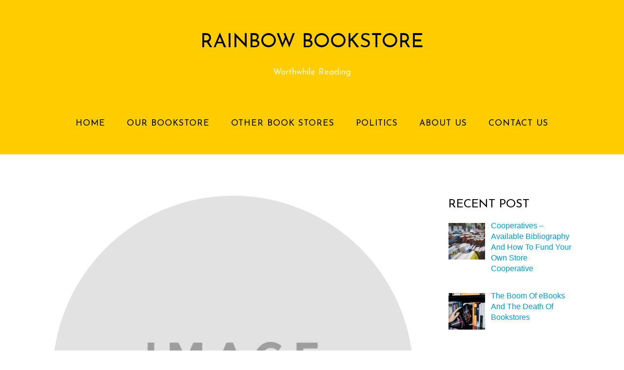

--- FILE ---
content_type: text/html; charset=UTF-8
request_url: https://www.rainbowbookstore.org/highlight/seo/
body_size: 12292
content:
<!DOCTYPE html>
<html lang="en-US">
<head>
<meta charset="UTF-8">
<!-- wp_header -->
<meta name='robots' content='index, follow, max-image-preview:large, max-snippet:-1, max-video-preview:-1' />

	<!-- This site is optimized with the Yoast SEO plugin v21.1 - https://yoast.com/wordpress/plugins/seo/ -->
	<title>SEO &mdash; Rainbow Bookstore</title>
	<link rel="canonical" href="https://www.rainbowbookstore.org/highlight/seo/" />
	<meta property="og:locale" content="en_US" />
	<meta property="og:type" content="article" />
	<meta property="og:title" content="SEO &mdash; Rainbow Bookstore" />
	<meta property="og:description" content="Donec consequat eros eget lectus dictum sit amet ultrices neque sodales liquam metus diam." />
	<meta property="og:url" content="https://www.rainbowbookstore.org/highlight/seo/" />
	<meta property="og:site_name" content="Rainbow Bookstore" />
	<meta property="og:image" content="https://www.rainbowbookstore.org/wp-content/uploads/99449315.jpg" />
	<meta property="og:image:width" content="1100" />
	<meta property="og:image:height" content="1100" />
	<meta property="og:image:type" content="image/jpeg" />
	<meta name="twitter:card" content="summary_large_image" />
	<script type="application/ld+json" class="yoast-schema-graph">{"@context":"https://schema.org","@graph":[{"@type":"WebPage","@id":"https://www.rainbowbookstore.org/highlight/seo/","url":"https://www.rainbowbookstore.org/highlight/seo/","name":"SEO &mdash; Rainbow Bookstore","isPartOf":{"@id":"https://www.rainbowbookstore.org/#website"},"primaryImageOfPage":{"@id":"https://www.rainbowbookstore.org/highlight/seo/#primaryimage"},"image":{"@id":"https://www.rainbowbookstore.org/highlight/seo/#primaryimage"},"thumbnailUrl":"https://www.rainbowbookstore.org/wp-content/uploads/99449315.jpg","datePublished":"2012-10-01T23:09:29+00:00","dateModified":"2012-10-01T23:09:29+00:00","breadcrumb":{"@id":"https://www.rainbowbookstore.org/highlight/seo/#breadcrumb"},"inLanguage":"en-US","potentialAction":[{"@type":"ReadAction","target":["https://www.rainbowbookstore.org/highlight/seo/"]}]},{"@type":"ImageObject","inLanguage":"en-US","@id":"https://www.rainbowbookstore.org/highlight/seo/#primaryimage","url":"https://www.rainbowbookstore.org/wp-content/uploads/99449315.jpg","contentUrl":"https://www.rainbowbookstore.org/wp-content/uploads/99449315.jpg","width":1100,"height":1100},{"@type":"BreadcrumbList","@id":"https://www.rainbowbookstore.org/highlight/seo/#breadcrumb","itemListElement":[{"@type":"ListItem","position":1,"name":"Home","item":"https://www.rainbowbookstore.org/"},{"@type":"ListItem","position":2,"name":"SEO"}]},{"@type":"WebSite","@id":"https://www.rainbowbookstore.org/#website","url":"https://www.rainbowbookstore.org/","name":"Rainbow Bookstore","description":"Worthwhile Reading","potentialAction":[{"@type":"SearchAction","target":{"@type":"EntryPoint","urlTemplate":"https://www.rainbowbookstore.org/?s={search_term_string}"},"query-input":"required name=search_term_string"}],"inLanguage":"en-US"}]}</script>
	<!-- / Yoast SEO plugin. -->


<link rel='dns-prefetch' href='//fonts.googleapis.com' />
<link rel="alternate" type="application/rss+xml" title="Rainbow Bookstore &raquo; Feed" href="https://www.rainbowbookstore.org/feed/" />
<link rel="alternate" type="application/rss+xml" title="Rainbow Bookstore &raquo; Comments Feed" href="https://www.rainbowbookstore.org/comments/feed/" />
<script type="text/javascript">
/* <![CDATA[ */
window._wpemojiSettings = {"baseUrl":"https:\/\/s.w.org\/images\/core\/emoji\/15.0.3\/72x72\/","ext":".png","svgUrl":"https:\/\/s.w.org\/images\/core\/emoji\/15.0.3\/svg\/","svgExt":".svg","source":{"concatemoji":"https:\/\/www.rainbowbookstore.org\/wp-includes\/js\/wp-emoji-release.min.js?ver=6.5.7"}};
/*! This file is auto-generated */
!function(i,n){var o,s,e;function c(e){try{var t={supportTests:e,timestamp:(new Date).valueOf()};sessionStorage.setItem(o,JSON.stringify(t))}catch(e){}}function p(e,t,n){e.clearRect(0,0,e.canvas.width,e.canvas.height),e.fillText(t,0,0);var t=new Uint32Array(e.getImageData(0,0,e.canvas.width,e.canvas.height).data),r=(e.clearRect(0,0,e.canvas.width,e.canvas.height),e.fillText(n,0,0),new Uint32Array(e.getImageData(0,0,e.canvas.width,e.canvas.height).data));return t.every(function(e,t){return e===r[t]})}function u(e,t,n){switch(t){case"flag":return n(e,"\ud83c\udff3\ufe0f\u200d\u26a7\ufe0f","\ud83c\udff3\ufe0f\u200b\u26a7\ufe0f")?!1:!n(e,"\ud83c\uddfa\ud83c\uddf3","\ud83c\uddfa\u200b\ud83c\uddf3")&&!n(e,"\ud83c\udff4\udb40\udc67\udb40\udc62\udb40\udc65\udb40\udc6e\udb40\udc67\udb40\udc7f","\ud83c\udff4\u200b\udb40\udc67\u200b\udb40\udc62\u200b\udb40\udc65\u200b\udb40\udc6e\u200b\udb40\udc67\u200b\udb40\udc7f");case"emoji":return!n(e,"\ud83d\udc26\u200d\u2b1b","\ud83d\udc26\u200b\u2b1b")}return!1}function f(e,t,n){var r="undefined"!=typeof WorkerGlobalScope&&self instanceof WorkerGlobalScope?new OffscreenCanvas(300,150):i.createElement("canvas"),a=r.getContext("2d",{willReadFrequently:!0}),o=(a.textBaseline="top",a.font="600 32px Arial",{});return e.forEach(function(e){o[e]=t(a,e,n)}),o}function t(e){var t=i.createElement("script");t.src=e,t.defer=!0,i.head.appendChild(t)}"undefined"!=typeof Promise&&(o="wpEmojiSettingsSupports",s=["flag","emoji"],n.supports={everything:!0,everythingExceptFlag:!0},e=new Promise(function(e){i.addEventListener("DOMContentLoaded",e,{once:!0})}),new Promise(function(t){var n=function(){try{var e=JSON.parse(sessionStorage.getItem(o));if("object"==typeof e&&"number"==typeof e.timestamp&&(new Date).valueOf()<e.timestamp+604800&&"object"==typeof e.supportTests)return e.supportTests}catch(e){}return null}();if(!n){if("undefined"!=typeof Worker&&"undefined"!=typeof OffscreenCanvas&&"undefined"!=typeof URL&&URL.createObjectURL&&"undefined"!=typeof Blob)try{var e="postMessage("+f.toString()+"("+[JSON.stringify(s),u.toString(),p.toString()].join(",")+"));",r=new Blob([e],{type:"text/javascript"}),a=new Worker(URL.createObjectURL(r),{name:"wpTestEmojiSupports"});return void(a.onmessage=function(e){c(n=e.data),a.terminate(),t(n)})}catch(e){}c(n=f(s,u,p))}t(n)}).then(function(e){for(var t in e)n.supports[t]=e[t],n.supports.everything=n.supports.everything&&n.supports[t],"flag"!==t&&(n.supports.everythingExceptFlag=n.supports.everythingExceptFlag&&n.supports[t]);n.supports.everythingExceptFlag=n.supports.everythingExceptFlag&&!n.supports.flag,n.DOMReady=!1,n.readyCallback=function(){n.DOMReady=!0}}).then(function(){return e}).then(function(){var e;n.supports.everything||(n.readyCallback(),(e=n.source||{}).concatemoji?t(e.concatemoji):e.wpemoji&&e.twemoji&&(t(e.twemoji),t(e.wpemoji)))}))}((window,document),window._wpemojiSettings);
/* ]]> */
</script>
<style>
	.themify_builder .wow { visibility: hidden; }
	div:not(.caroufredsel_wrapper) > .themify_builder_slider > li:not(:first-child), .mfp-hide { display: none; }
a.themify_lightbox, .module-gallery a, .gallery-icon, .themify_lightboxed_images .post a[href$="jpg"], .themify_lightboxed_images .post a[href$="gif"], .themify_lightboxed_images .post a[href$="png"], .themify_lightboxed_images .post a[href$="JPG"], .themify_lightboxed_images .post a[href$="GIF"], .themify_lightboxed_images .post a[href$="PNG"], .themify_lightboxed_images .post a[href$="jpeg"], .themify_lightboxed_images .post a[href$="JPEG"] { cursor:not-allowed; }
	.themify_lightbox_loaded a.themify_lightbox, .themify_lightbox_loaded .module-gallery a, .themify_lightbox_loaded .gallery-icon { cursor:pointer; }
	</style><link rel='stylesheet' id='themify-common-css' href='https://www.rainbowbookstore.org/wp-content/themes/flat/flat/themify/css/themify.common.min.css?ver=4.7.7' type='text/css' media='all' />
<meta name="themify-framework-css" data-href="https://www.rainbowbookstore.org/wp-content/themes/flat/flat/themify/css/themify.framework.min.css?ver=4.7.7" content="themify-framework-css" id="themify-framework-css" /><meta name="builder-styles-css" data-href="https://www.rainbowbookstore.org/wp-content/themes/flat/flat/themify/themify-builder/css/themify-builder-style.min.css?ver=4.7.7" content="builder-styles-css" id="builder-styles-css" />
<style id='wp-emoji-styles-inline-css' type='text/css'>

	img.wp-smiley, img.emoji {
		display: inline !important;
		border: none !important;
		box-shadow: none !important;
		height: 1em !important;
		width: 1em !important;
		margin: 0 0.07em !important;
		vertical-align: -0.1em !important;
		background: none !important;
		padding: 0 !important;
	}
</style>
<link rel='stylesheet' id='wp-block-library-css' href='https://www.rainbowbookstore.org/wp-includes/css/dist/block-library/style.min.css?ver=6.5.7' type='text/css' media='all' />
<style id='classic-theme-styles-inline-css' type='text/css'>
/*! This file is auto-generated */
.wp-block-button__link{color:#fff;background-color:#32373c;border-radius:9999px;box-shadow:none;text-decoration:none;padding:calc(.667em + 2px) calc(1.333em + 2px);font-size:1.125em}.wp-block-file__button{background:#32373c;color:#fff;text-decoration:none}
</style>
<style id='global-styles-inline-css' type='text/css'>
body{--wp--preset--color--black: #000000;--wp--preset--color--cyan-bluish-gray: #abb8c3;--wp--preset--color--white: #ffffff;--wp--preset--color--pale-pink: #f78da7;--wp--preset--color--vivid-red: #cf2e2e;--wp--preset--color--luminous-vivid-orange: #ff6900;--wp--preset--color--luminous-vivid-amber: #fcb900;--wp--preset--color--light-green-cyan: #7bdcb5;--wp--preset--color--vivid-green-cyan: #00d084;--wp--preset--color--pale-cyan-blue: #8ed1fc;--wp--preset--color--vivid-cyan-blue: #0693e3;--wp--preset--color--vivid-purple: #9b51e0;--wp--preset--gradient--vivid-cyan-blue-to-vivid-purple: linear-gradient(135deg,rgba(6,147,227,1) 0%,rgb(155,81,224) 100%);--wp--preset--gradient--light-green-cyan-to-vivid-green-cyan: linear-gradient(135deg,rgb(122,220,180) 0%,rgb(0,208,130) 100%);--wp--preset--gradient--luminous-vivid-amber-to-luminous-vivid-orange: linear-gradient(135deg,rgba(252,185,0,1) 0%,rgba(255,105,0,1) 100%);--wp--preset--gradient--luminous-vivid-orange-to-vivid-red: linear-gradient(135deg,rgba(255,105,0,1) 0%,rgb(207,46,46) 100%);--wp--preset--gradient--very-light-gray-to-cyan-bluish-gray: linear-gradient(135deg,rgb(238,238,238) 0%,rgb(169,184,195) 100%);--wp--preset--gradient--cool-to-warm-spectrum: linear-gradient(135deg,rgb(74,234,220) 0%,rgb(151,120,209) 20%,rgb(207,42,186) 40%,rgb(238,44,130) 60%,rgb(251,105,98) 80%,rgb(254,248,76) 100%);--wp--preset--gradient--blush-light-purple: linear-gradient(135deg,rgb(255,206,236) 0%,rgb(152,150,240) 100%);--wp--preset--gradient--blush-bordeaux: linear-gradient(135deg,rgb(254,205,165) 0%,rgb(254,45,45) 50%,rgb(107,0,62) 100%);--wp--preset--gradient--luminous-dusk: linear-gradient(135deg,rgb(255,203,112) 0%,rgb(199,81,192) 50%,rgb(65,88,208) 100%);--wp--preset--gradient--pale-ocean: linear-gradient(135deg,rgb(255,245,203) 0%,rgb(182,227,212) 50%,rgb(51,167,181) 100%);--wp--preset--gradient--electric-grass: linear-gradient(135deg,rgb(202,248,128) 0%,rgb(113,206,126) 100%);--wp--preset--gradient--midnight: linear-gradient(135deg,rgb(2,3,129) 0%,rgb(40,116,252) 100%);--wp--preset--font-size--small: 13px;--wp--preset--font-size--medium: 20px;--wp--preset--font-size--large: 36px;--wp--preset--font-size--x-large: 42px;--wp--preset--spacing--20: 0.44rem;--wp--preset--spacing--30: 0.67rem;--wp--preset--spacing--40: 1rem;--wp--preset--spacing--50: 1.5rem;--wp--preset--spacing--60: 2.25rem;--wp--preset--spacing--70: 3.38rem;--wp--preset--spacing--80: 5.06rem;--wp--preset--shadow--natural: 6px 6px 9px rgba(0, 0, 0, 0.2);--wp--preset--shadow--deep: 12px 12px 50px rgba(0, 0, 0, 0.4);--wp--preset--shadow--sharp: 6px 6px 0px rgba(0, 0, 0, 0.2);--wp--preset--shadow--outlined: 6px 6px 0px -3px rgba(255, 255, 255, 1), 6px 6px rgba(0, 0, 0, 1);--wp--preset--shadow--crisp: 6px 6px 0px rgba(0, 0, 0, 1);}:where(.is-layout-flex){gap: 0.5em;}:where(.is-layout-grid){gap: 0.5em;}body .is-layout-flex{display: flex;}body .is-layout-flex{flex-wrap: wrap;align-items: center;}body .is-layout-flex > *{margin: 0;}body .is-layout-grid{display: grid;}body .is-layout-grid > *{margin: 0;}:where(.wp-block-columns.is-layout-flex){gap: 2em;}:where(.wp-block-columns.is-layout-grid){gap: 2em;}:where(.wp-block-post-template.is-layout-flex){gap: 1.25em;}:where(.wp-block-post-template.is-layout-grid){gap: 1.25em;}.has-black-color{color: var(--wp--preset--color--black) !important;}.has-cyan-bluish-gray-color{color: var(--wp--preset--color--cyan-bluish-gray) !important;}.has-white-color{color: var(--wp--preset--color--white) !important;}.has-pale-pink-color{color: var(--wp--preset--color--pale-pink) !important;}.has-vivid-red-color{color: var(--wp--preset--color--vivid-red) !important;}.has-luminous-vivid-orange-color{color: var(--wp--preset--color--luminous-vivid-orange) !important;}.has-luminous-vivid-amber-color{color: var(--wp--preset--color--luminous-vivid-amber) !important;}.has-light-green-cyan-color{color: var(--wp--preset--color--light-green-cyan) !important;}.has-vivid-green-cyan-color{color: var(--wp--preset--color--vivid-green-cyan) !important;}.has-pale-cyan-blue-color{color: var(--wp--preset--color--pale-cyan-blue) !important;}.has-vivid-cyan-blue-color{color: var(--wp--preset--color--vivid-cyan-blue) !important;}.has-vivid-purple-color{color: var(--wp--preset--color--vivid-purple) !important;}.has-black-background-color{background-color: var(--wp--preset--color--black) !important;}.has-cyan-bluish-gray-background-color{background-color: var(--wp--preset--color--cyan-bluish-gray) !important;}.has-white-background-color{background-color: var(--wp--preset--color--white) !important;}.has-pale-pink-background-color{background-color: var(--wp--preset--color--pale-pink) !important;}.has-vivid-red-background-color{background-color: var(--wp--preset--color--vivid-red) !important;}.has-luminous-vivid-orange-background-color{background-color: var(--wp--preset--color--luminous-vivid-orange) !important;}.has-luminous-vivid-amber-background-color{background-color: var(--wp--preset--color--luminous-vivid-amber) !important;}.has-light-green-cyan-background-color{background-color: var(--wp--preset--color--light-green-cyan) !important;}.has-vivid-green-cyan-background-color{background-color: var(--wp--preset--color--vivid-green-cyan) !important;}.has-pale-cyan-blue-background-color{background-color: var(--wp--preset--color--pale-cyan-blue) !important;}.has-vivid-cyan-blue-background-color{background-color: var(--wp--preset--color--vivid-cyan-blue) !important;}.has-vivid-purple-background-color{background-color: var(--wp--preset--color--vivid-purple) !important;}.has-black-border-color{border-color: var(--wp--preset--color--black) !important;}.has-cyan-bluish-gray-border-color{border-color: var(--wp--preset--color--cyan-bluish-gray) !important;}.has-white-border-color{border-color: var(--wp--preset--color--white) !important;}.has-pale-pink-border-color{border-color: var(--wp--preset--color--pale-pink) !important;}.has-vivid-red-border-color{border-color: var(--wp--preset--color--vivid-red) !important;}.has-luminous-vivid-orange-border-color{border-color: var(--wp--preset--color--luminous-vivid-orange) !important;}.has-luminous-vivid-amber-border-color{border-color: var(--wp--preset--color--luminous-vivid-amber) !important;}.has-light-green-cyan-border-color{border-color: var(--wp--preset--color--light-green-cyan) !important;}.has-vivid-green-cyan-border-color{border-color: var(--wp--preset--color--vivid-green-cyan) !important;}.has-pale-cyan-blue-border-color{border-color: var(--wp--preset--color--pale-cyan-blue) !important;}.has-vivid-cyan-blue-border-color{border-color: var(--wp--preset--color--vivid-cyan-blue) !important;}.has-vivid-purple-border-color{border-color: var(--wp--preset--color--vivid-purple) !important;}.has-vivid-cyan-blue-to-vivid-purple-gradient-background{background: var(--wp--preset--gradient--vivid-cyan-blue-to-vivid-purple) !important;}.has-light-green-cyan-to-vivid-green-cyan-gradient-background{background: var(--wp--preset--gradient--light-green-cyan-to-vivid-green-cyan) !important;}.has-luminous-vivid-amber-to-luminous-vivid-orange-gradient-background{background: var(--wp--preset--gradient--luminous-vivid-amber-to-luminous-vivid-orange) !important;}.has-luminous-vivid-orange-to-vivid-red-gradient-background{background: var(--wp--preset--gradient--luminous-vivid-orange-to-vivid-red) !important;}.has-very-light-gray-to-cyan-bluish-gray-gradient-background{background: var(--wp--preset--gradient--very-light-gray-to-cyan-bluish-gray) !important;}.has-cool-to-warm-spectrum-gradient-background{background: var(--wp--preset--gradient--cool-to-warm-spectrum) !important;}.has-blush-light-purple-gradient-background{background: var(--wp--preset--gradient--blush-light-purple) !important;}.has-blush-bordeaux-gradient-background{background: var(--wp--preset--gradient--blush-bordeaux) !important;}.has-luminous-dusk-gradient-background{background: var(--wp--preset--gradient--luminous-dusk) !important;}.has-pale-ocean-gradient-background{background: var(--wp--preset--gradient--pale-ocean) !important;}.has-electric-grass-gradient-background{background: var(--wp--preset--gradient--electric-grass) !important;}.has-midnight-gradient-background{background: var(--wp--preset--gradient--midnight) !important;}.has-small-font-size{font-size: var(--wp--preset--font-size--small) !important;}.has-medium-font-size{font-size: var(--wp--preset--font-size--medium) !important;}.has-large-font-size{font-size: var(--wp--preset--font-size--large) !important;}.has-x-large-font-size{font-size: var(--wp--preset--font-size--x-large) !important;}
.wp-block-navigation a:where(:not(.wp-element-button)){color: inherit;}
:where(.wp-block-post-template.is-layout-flex){gap: 1.25em;}:where(.wp-block-post-template.is-layout-grid){gap: 1.25em;}
:where(.wp-block-columns.is-layout-flex){gap: 2em;}:where(.wp-block-columns.is-layout-grid){gap: 2em;}
.wp-block-pullquote{font-size: 1.5em;line-height: 1.6;}
</style>
<link rel='stylesheet' id='contact-form-7-css' href='https://www.rainbowbookstore.org/wp-content/plugins/contact-form-7/includes/css/styles.css?ver=5.8' type='text/css' media='all' />
<link rel='stylesheet' id='recent-posts-widget-with-thumbnails-public-style-css' href='https://www.rainbowbookstore.org/wp-content/plugins/recent-posts-widget-with-thumbnails/public.css?ver=7.1.1' type='text/css' media='all' />
<link rel='stylesheet' id='theme-style-css' href='https://www.rainbowbookstore.org/wp-content/themes/flat/flat/style.min.css?ver=3.0.8' type='text/css' media='all' />
<link rel='stylesheet' id='themify-media-queries-css' href='https://www.rainbowbookstore.org/wp-content/themes/flat/flat/media-queries.min.css?ver=3.0.8' type='text/css' media='all' />
<link rel='stylesheet' id='themify-customize-css' href='https://www.rainbowbookstore.org/wp-content/uploads/themify-customizer.css?ver=19.09.10.04.48.53' type='text/css' media='all' />
<link rel='stylesheet' id='themify-google-fonts-css' href='https://fonts.googleapis.com/css?family=Josefin+Sans&#038;subset=latin&#038;ver=6.5.7' type='text/css' media='all' />
<script type="text/javascript" src="https://www.rainbowbookstore.org/wp-includes/js/jquery/jquery.min.js?ver=3.7.1" id="jquery-core-js"></script>
<script type="text/javascript" src="https://www.rainbowbookstore.org/wp-includes/js/jquery/jquery-migrate.min.js?ver=3.4.1" id="jquery-migrate-js"></script>
<link rel="https://api.w.org/" href="https://www.rainbowbookstore.org/wp-json/" /><link rel="EditURI" type="application/rsd+xml" title="RSD" href="https://www.rainbowbookstore.org/xmlrpc.php?rsd" />
<link rel='shortlink' href='https://www.rainbowbookstore.org/?p=121' />
<link rel="alternate" type="application/json+oembed" href="https://www.rainbowbookstore.org/wp-json/oembed/1.0/embed?url=https%3A%2F%2Fwww.rainbowbookstore.org%2Fhighlight%2Fseo%2F" />
<link rel="alternate" type="text/xml+oembed" href="https://www.rainbowbookstore.org/wp-json/oembed/1.0/embed?url=https%3A%2F%2Fwww.rainbowbookstore.org%2Fhighlight%2Fseo%2F&#038;format=xml" />





		<link rel="preconnect" href="https://fonts.googleapis.com" crossorigin/>
	
	<script type="text/javascript">
	    var tf_mobile_menu_trigger_point = 1200;
	</script>
	
<meta name="viewport" content="width=device-width, initial-scale=1">

</head>

<body class="highlight-template-default single single-highlight postid-121 themify-fw-4-7-7 flat/flat-3-0-8 skin-default webkit not-ie default_width sidebar1 no-home no-touch builder-parallax-scrolling-active fixed-header">
<script type="text/javascript">
	function themifyMobileMenuTrigger(e) {
		var w = document.body.clientWidth;
		if( w > 0 && w <= tf_mobile_menu_trigger_point ) {
			document.body.classList.add( 'mobile_menu_active' );
		} else {
			document.body.classList.remove( 'mobile_menu_active' );
		}
		
	}
	themifyMobileMenuTrigger();
	var _init =function () {
	    jQuery( window ).on('tfsmartresize.tf_mobile_menu', themifyMobileMenuTrigger );
	    document.removeEventListener( 'DOMContentLoaded', _init, {once:true,passive:true} );
	    _init=null;
	};
	document.addEventListener( 'DOMContentLoaded', _init, {once:true,passive:true} );
</script>
<div id="pagewrap" class="hfeed site">

	<div id="headerwrap">

		
		<header id="header" class="section-inner pagewidth" itemscope="itemscope" itemtype="https://schema.org/WPHeader">
		
			<a id="menu-icon" href="#mobile-menu"><span class="menu-icon-inner"></span></a>

        	
			<hgroup>
				<div id="site-logo"><a href="https://www.rainbowbookstore.org" title="Rainbow Bookstore"><span>Rainbow Bookstore</span></a></div>														<div id="site-description" class="site-description"><span>Worthwhile Reading</span></div>
							</hgroup>
			
			<div id="mobile-menu" class="sidemenu sidemenu-off">

				
				<div class="social-widget">
					
									</div>
				<!-- /.social-widget -->

				
				<nav itemscope="itemscope" itemtype="https://schema.org/SiteNavigationElement">
					<ul id="main-nav" class="main-nav pagewidth menu-name-menu"><li id="menu-item-2380" class="menu-item menu-item-type-custom menu-item-object-custom menu-item-home menu-item-2380"><a href="https://www.rainbowbookstore.org/">Home</a></li>
<li id="menu-item-2381" class="menu-item menu-item-type-taxonomy menu-item-object-category menu-item-has-children menu-item-2381"><a href="https://www.rainbowbookstore.org/category/our-bookstore/">Our Bookstore</a>
<ul class="sub-menu">
	<li id="menu-item-2439" class="menu-item menu-item-type-taxonomy menu-item-object-category menu-item-2439"><a href="https://www.rainbowbookstore.org/category/our-bookstore/closure/">Closure</a></li>
</ul>
</li>
<li id="menu-item-2440" class="menu-item menu-item-type-taxonomy menu-item-object-category menu-item-2440"><a href="https://www.rainbowbookstore.org/category/book-stores/">Other Book Stores</a></li>
<li id="menu-item-2441" class="menu-item menu-item-type-taxonomy menu-item-object-category menu-item-has-children menu-item-2441"><a href="https://www.rainbowbookstore.org/category/politics/">Politics</a>
<ul class="sub-menu">
	<li id="menu-item-2442" class="menu-item menu-item-type-taxonomy menu-item-object-category menu-item-2442"><a href="https://www.rainbowbookstore.org/category/politics/left-wing/">Left-Wing</a></li>
</ul>
</li>
<li id="menu-item-2379" class="menu-item menu-item-type-post_type menu-item-object-page menu-item-2379"><a href="https://www.rainbowbookstore.org/about-us/">About Us</a></li>
<li id="menu-item-2378" class="menu-item menu-item-type-post_type menu-item-object-page menu-item-2378"><a href="https://www.rainbowbookstore.org/contact-us/">Contact Us</a></li>
</ul>					<!-- /#main-nav -->
				</nav>
				
				<a id="menu-icon-close" href="#"></a>
				
				
			</div>
			<!-- /#mobile-menu -->

			
		</header>
		<!-- /#header -->

        
	</div>
	<!-- /#headerwrap -->

	<div id="body" class="clearfix">

		


<!-- layout-container -->
<div id="layout" class="pagewidth clearfix">

		<!-- content -->
	<div id="content" class="list-post">
    	
		

<article id="post-121" class="post clearfix post-121 highlight type-highlight status-publish has-post-thumbnail hentry highlight-category-services has-post-title has-post-date has-post-category has-post-tag has-post-comment has-post-author ">
	
	
		
		
			<figure class="post-image ">
									<a href="https://www.rainbowbookstore.org/highlight/seo/"><img fetchpriority="high" decoding="async" src="https://www.rainbowbookstore.org/wp-content/uploads/99449315-1024x1024-978x978.jpg" width="978" height="978" class=" wp-post-image wp-image-29" alt="99449315" srcset="https://www.rainbowbookstore.org/wp-content/uploads/99449315-1024x1024-978x978.jpg 978w, https://www.rainbowbookstore.org/wp-content/uploads/99449315-150x150.jpg 150w, https://www.rainbowbookstore.org/wp-content/uploads/99449315-300x300.jpg 300w, https://www.rainbowbookstore.org/wp-content/uploads/99449315-768x768.jpg 768w, https://www.rainbowbookstore.org/wp-content/uploads/99449315-1024x1024.jpg 1024w, https://www.rainbowbookstore.org/wp-content/uploads/99449315-1024x1024-65x65.jpg 65w, https://www.rainbowbookstore.org/wp-content/uploads/99449315-1024x1024-80x80.jpg 80w, https://www.rainbowbookstore.org/wp-content/uploads/99449315-1024x1024-144x144.jpg 144w, https://www.rainbowbookstore.org/wp-content/uploads/99449315.jpg 1100w" sizes="(max-width: 978px) 100vw, 978px" /></a>
							</figure>

		
		
	
	<div class="post-content">

					<p class="post-meta entry-meta">

									<span class="post-author"><span class="author vcard"><a class="url fn n" href="https://www.rainbowbookstore.org/author/rainbow-bookstore/" rel="author">Rainbow Bookstore</a></span></span>
					<span class="separator">/</span>
				
				                                    				
													
				
			</p>
		
					 <h1 class="post-title entry-title"><a href="https://www.rainbowbookstore.org/highlight/seo/">SEO</a> </h1>		
					<p class="post-meta entry-meta">
				<time datetime="2012-10-01" class="post-date entry-date updated">01/10/2012</time>
			</p>
		
		<div class="entry-content">

		
			<p>Donec consequat eros eget lectus dictum sit amet ultrices neque sodales liquam metus diam.</p>
<div id="themify_builder_content-121" data-postid="121" class="themify_builder_content themify_builder_content-121 themify_builder tb_generate_css" style="visibility:hidden;opacity:0;">
    </div>
<!-- /themify_builder_content -->
		
		</div><!-- /.entry-content -->

		
	</div>
	<!-- /.post-content -->
	
</article>
<!-- /.post -->

		
		
		
		<div class="post-nav clearfix">
			<span class="prev"><a href="https://www.rainbowbookstore.org/highlight/ios-app/" rel="prev"><span class="arrow">&lt;</span> iOS App</a></span>			<span class="next"><a href="https://www.rainbowbookstore.org/highlight/ecommerce/" rel="next"><span class="arrow">&gt;</span> eCommerce</a></span>		</div>
		<!-- /.post-nav -->

	
					

		
			</div>
	<!-- /content -->
    


<aside id="sidebar" itemscope="itemscope" itemtype="https://schema.org/WPSidebar">

	    
	<div id="recent-posts-widget-with-thumbnails-2" class="widget recent-posts-widget-with-thumbnails">
<div id="rpwwt-recent-posts-widget-with-thumbnails-2" class="rpwwt-widget">
<h4 class="widgettitle">Recent Post</h4>
	<ul>
		<li><a href="https://www.rainbowbookstore.org/2020/06/cooperatives-available-bibliography-and-how-to-fund-your-own-store-cooperative/"><img width="75" height="75" src="https://www.rainbowbookstore.org/wp-content/uploads/arranged-1842261_960_720-150x150.jpg" class="attachment-75x75 size-75x75 wp-post-image" alt="" decoding="async" loading="lazy" srcset="https://www.rainbowbookstore.org/wp-content/uploads/arranged-1842261_960_720-150x150.jpg 150w, https://www.rainbowbookstore.org/wp-content/uploads/arranged-1842261_960_720-978x978.jpg 978w" sizes="(max-width: 75px) 100vw, 75px" /><span class="rpwwt-post-title">Cooperatives &#8211; Available Bibliography And How To Fund Your Own Store Cooperative</span></a></li>
		<li><a href="https://www.rainbowbookstore.org/2019/07/the-boom-of-ebooks-and-the-death-of-bookstores/"><img width="75" height="75" src="https://www.rainbowbookstore.org/wp-content/uploads/e-book-over-book-150x150.jpg" class="attachment-75x75 size-75x75 wp-post-image" alt="" decoding="async" loading="lazy" srcset="https://www.rainbowbookstore.org/wp-content/uploads/e-book-over-book-150x150.jpg 150w, https://www.rainbowbookstore.org/wp-content/uploads/e-book-over-book-1024x683-978x978.jpg 978w" sizes="(max-width: 75px) 100vw, 75px" /><span class="rpwwt-post-title">The Boom Of eBooks And The Death Of Bookstores</span></a></li>
		<li><a href="https://www.rainbowbookstore.org/2018/05/left-wing-politics-in-the-usa-in-2018-and-beyond/"><img width="75" height="75" src="https://www.rainbowbookstore.org/wp-content/uploads/capitol-720677_640-150x150.jpg" class="attachment-75x75 size-75x75 wp-post-image" alt="" decoding="async" loading="lazy" srcset="https://www.rainbowbookstore.org/wp-content/uploads/capitol-720677_640-150x150.jpg 150w, https://www.rainbowbookstore.org/wp-content/uploads/capitol-720677_640-978x978.jpg 978w" sizes="(max-width: 75px) 100vw, 75px" /><span class="rpwwt-post-title">Left Wing Politics in the USA in 2018 And Beyond</span></a></li>
		<li><a href="https://www.rainbowbookstore.org/2018/02/memories-treasured-forever/"><img width="75" height="75" src="https://www.rainbowbookstore.org/wp-content/uploads/domain-h-150x150.jpg" class="attachment-75x75 size-75x75 wp-post-image" alt="" decoding="async" loading="lazy" srcset="https://www.rainbowbookstore.org/wp-content/uploads/domain-h-150x150.jpg 150w, https://www.rainbowbookstore.org/wp-content/uploads/domain-h-978x978.jpg 978w" sizes="(max-width: 75px) 100vw, 75px" /><span class="rpwwt-post-title">Memories Of Rainbow Bookstore Treasured Forever</span></a></li>
		<li><a href="https://www.rainbowbookstore.org/2017/12/left-wing-politics-can-found-us/"><img width="75" height="75" src="https://www.rainbowbookstore.org/wp-content/uploads/3-150x150.jpg" class="attachment-75x75 size-75x75 wp-post-image" alt="" decoding="async" loading="lazy" srcset="https://www.rainbowbookstore.org/wp-content/uploads/3-150x150.jpg 150w, https://www.rainbowbookstore.org/wp-content/uploads/3-1024x768-978x978.jpg 978w" sizes="(max-width: 75px) 100vw, 75px" /><span class="rpwwt-post-title">Varieties of Left-Wing Politics That Can Be Found In the US</span></a></li>
	</ul>
</div><!-- .rpwwt-widget -->
</div><div id="text-1003" class="widget widget_text"><h4 class="widgettitle">Quote</h4>			<div class="textwidget"><p>“Sometimes, you read a book and it fills you with this weird evangelical zeal, and you become convinced that the shattered world will never be put back together unless and until all living humans read the book.”<br />
― John Green, The Fault in Our Stars</p>
</div>
		</div>    
	
</aside>
<!-- /#sidebar -->




</div>
<!-- /layout-container -->


	    </div>
	<!-- /body -->
		
	<div id="footerwrap">
    
    			<footer id="footer" class="pagewidth clearfix" itemscope="itemscope" itemtype="https://schema.org/WPFooter">
				

			
	<div class="footer-widgets clearfix">

								<div class=" first">
							</div>
		
	</div>
	<!-- /.footer-widgets -->

	
			<p class="back-top">
				<a href="#header">
					<img src="https://www.rainbowbookstore.org/wp-content/themes/flat/flat/images/back-top.png" alt="Back to Top">
				</a>
			</p>

			
			<div class="footer-text clearfix">
				<div class="one"><a href="https://www.rainbowbookstore.org/">Rainbow Bookstore</a> © 2017 | <a href="https://www.rainbowbookstore.org/terms-of-service/">Terms of Service</a> | <a href="https://www.rainbowbookstore.org/privacy-policy/">Privacy Policy</a> | <a href="https://www.rainbowbookstore.org/cookies/">Cookies</a></div>							</div>
			<!-- /footer-text --> 
					</footer>
		<!-- /#footer --> 
        	</div>
	<!-- /#footerwrap -->
	
</div>
<!-- /#pagewrap -->


<!-- SCHEMA BEGIN --><script type="application/ld+json">[{"@context":"https:\/\/schema.org","@type":"CreativeWork","mainEntityOfPage":{"@type":"WebPage","@id":"https:\/\/www.rainbowbookstore.org\/highlight\/seo\/"},"headline":"SEO","datePublished":"2012-10-01T23:09:29+00:00","dateModified":"2012-10-01T23:09:29+00:00","description":"Donec consequat eros eget lectus dictum sit amet ultrices neque sodales liquam metus diam.","image":{"@type":"ImageObject","url":"https:\/\/www.rainbowbookstore.org\/wp-content\/uploads\/99449315-1024x1024.jpg","width":1024,"height":1024}}]</script><!-- /SCHEMA END --><!-- wp_footer -->


<script type="text/javascript" id="themify-main-script-js-extra">
/* <![CDATA[ */
var themify_vars = {"version":"4.7.7","url":"https:\/\/www.rainbowbookstore.org\/wp-content\/themes\/flat\/flat\/themify","wp":"6.5.7","map_key":null,"bing_map_key":null,"includesURL":"https:\/\/www.rainbowbookstore.org\/wp-includes\/","isCached":null,"commentUrl":"","minify":{"css":{"themify-icons":1,"lightbox":1,"main":1,"themify-builder-style":1},"js":{"backstretch.themify-version":1,"bigvideo":1,"themify.dropdown":1,"themify.builder.script":1,"themify.scroll-highlight":1,"themify-youtube-bg":1,"themify-ticks":1}},"media":{"css":{"wp-mediaelement":{"src":"https:\/\/www.rainbowbookstore.org\/wp-includes\/js\/mediaelement\/wp-mediaelement.min.css","v":false},"mediaelement":{"src":"https:\/\/www.rainbowbookstore.org\/wp-includes\/js\/mediaelement\/mediaelementplayer-legacy.min.css","v":"4.2.17"}},"_wpmejsSettings":"var _wpmejsSettings = {\"pluginPath\":\"\\\/wp-includes\\\/js\\\/mediaelement\\\/\",\"classPrefix\":\"mejs-\",\"stretching\":\"responsive\",\"audioShortcodeLibrary\":\"mediaelement\",\"videoShortcodeLibrary\":\"mediaelement\"};","js":{"mediaelement-core":{"src":"https:\/\/www.rainbowbookstore.org\/wp-includes\/js\/mediaelement\/mediaelement-and-player.min.js","v":"4.2.17","extra":{"before":[false,"var mejsL10n = {\"language\":\"en\",\"strings\":{\"mejs.download-file\":\"Download File\",\"mejs.install-flash\":\"You are using a browser that does not have Flash player enabled or installed. Please turn on your Flash player plugin or download the latest version from https:\\\/\\\/get.adobe.com\\\/flashplayer\\\/\",\"mejs.fullscreen\":\"Fullscreen\",\"mejs.play\":\"Play\",\"mejs.pause\":\"Pause\",\"mejs.time-slider\":\"Time Slider\",\"mejs.time-help-text\":\"Use Left\\\/Right Arrow keys to advance one second, Up\\\/Down arrows to advance ten seconds.\",\"mejs.live-broadcast\":\"Live Broadcast\",\"mejs.volume-help-text\":\"Use Up\\\/Down Arrow keys to increase or decrease volume.\",\"mejs.unmute\":\"Unmute\",\"mejs.mute\":\"Mute\",\"mejs.volume-slider\":\"Volume Slider\",\"mejs.video-player\":\"Video Player\",\"mejs.audio-player\":\"Audio Player\",\"mejs.captions-subtitles\":\"Captions\\\/Subtitles\",\"mejs.captions-chapters\":\"Chapters\",\"mejs.none\":\"None\",\"mejs.afrikaans\":\"Afrikaans\",\"mejs.albanian\":\"Albanian\",\"mejs.arabic\":\"Arabic\",\"mejs.belarusian\":\"Belarusian\",\"mejs.bulgarian\":\"Bulgarian\",\"mejs.catalan\":\"Catalan\",\"mejs.chinese\":\"Chinese\",\"mejs.chinese-simplified\":\"Chinese (Simplified)\",\"mejs.chinese-traditional\":\"Chinese (Traditional)\",\"mejs.croatian\":\"Croatian\",\"mejs.czech\":\"Czech\",\"mejs.danish\":\"Danish\",\"mejs.dutch\":\"Dutch\",\"mejs.english\":\"English\",\"mejs.estonian\":\"Estonian\",\"mejs.filipino\":\"Filipino\",\"mejs.finnish\":\"Finnish\",\"mejs.french\":\"French\",\"mejs.galician\":\"Galician\",\"mejs.german\":\"German\",\"mejs.greek\":\"Greek\",\"mejs.haitian-creole\":\"Haitian Creole\",\"mejs.hebrew\":\"Hebrew\",\"mejs.hindi\":\"Hindi\",\"mejs.hungarian\":\"Hungarian\",\"mejs.icelandic\":\"Icelandic\",\"mejs.indonesian\":\"Indonesian\",\"mejs.irish\":\"Irish\",\"mejs.italian\":\"Italian\",\"mejs.japanese\":\"Japanese\",\"mejs.korean\":\"Korean\",\"mejs.latvian\":\"Latvian\",\"mejs.lithuanian\":\"Lithuanian\",\"mejs.macedonian\":\"Macedonian\",\"mejs.malay\":\"Malay\",\"mejs.maltese\":\"Maltese\",\"mejs.norwegian\":\"Norwegian\",\"mejs.persian\":\"Persian\",\"mejs.polish\":\"Polish\",\"mejs.portuguese\":\"Portuguese\",\"mejs.romanian\":\"Romanian\",\"mejs.russian\":\"Russian\",\"mejs.serbian\":\"Serbian\",\"mejs.slovak\":\"Slovak\",\"mejs.slovenian\":\"Slovenian\",\"mejs.spanish\":\"Spanish\",\"mejs.swahili\":\"Swahili\",\"mejs.swedish\":\"Swedish\",\"mejs.tagalog\":\"Tagalog\",\"mejs.thai\":\"Thai\",\"mejs.turkish\":\"Turkish\",\"mejs.ukrainian\":\"Ukrainian\",\"mejs.vietnamese\":\"Vietnamese\",\"mejs.welsh\":\"Welsh\",\"mejs.yiddish\":\"Yiddish\"}};"]}},"mediaelement-migrate":{"src":"https:\/\/www.rainbowbookstore.org\/wp-includes\/js\/mediaelement\/mediaelement-migrate.min.js","v":false,"extra":""}}},"scrollTo":null};
var tbLocalScript = {"ajaxurl":"https:\/\/www.rainbowbookstore.org\/wp-admin\/admin-ajax.php","isAnimationActive":"1","isParallaxActive":"1","isScrollEffectActive":"1","isStickyScrollActive":"1","animationInviewSelectors":[".module.wow",".module_row.wow",".builder-posts-wrap > .post.wow"],"backgroundSlider":{"autoplay":5000},"animationOffset":"100","videoPoster":"https:\/\/www.rainbowbookstore.org\/wp-content\/themes\/flat\/flat\/themify\/themify-builder\/img\/blank.png","backgroundVideoLoop":"yes","builder_url":"https:\/\/www.rainbowbookstore.org\/wp-content\/themes\/flat\/flat\/themify\/themify-builder","framework_url":"https:\/\/www.rainbowbookstore.org\/wp-content\/themes\/flat\/flat\/themify","version":"4.7.7","fullwidth_support":"1","fullwidth_container":"body","loadScrollHighlight":"1","addons":[],"breakpoints":{"tablet_landscape":[769,"1024"],"tablet":[681,"768"],"mobile":"680"},"ticks":{"tick":30,"ajaxurl":"https:\/\/www.rainbowbookstore.org\/wp-admin\/admin-ajax.php","postID":121},"cf_api_url":"https:\/\/www.rainbowbookstore.org\/?tb_load_cf=","emailSub":"Check this out!"};
var themifyScript = {"lightbox":{"lightboxSelector":".themify_lightbox","lightboxOn":true,"lightboxContentImages":false,"lightboxContentImagesSelector":"","theme":"pp_default","social_tools":false,"allow_resize":true,"show_title":false,"overlay_gallery":false,"screenWidthNoLightbox":600,"deeplinking":false,"contentImagesAreas":" .timeline-post, .section-post","gallerySelector":".gallery-icon > a","lightboxGalleryOn":true},"lightboxContext":"body"};
var tbScrollHighlight = {"fixedHeaderSelector":"#headerwrap.fixed-header","speed":"900","navigation":"#main-nav, .module-menu .ui.nav","scrollOffset":"0"};
/* ]]> */
</script>
<script type="text/javascript" defer="defer" src="https://www.rainbowbookstore.org/wp-content/themes/flat/flat/themify/js/main.min.js?ver=4.7.7" id="themify-main-script-js"></script>
<script type="text/javascript" src="https://www.rainbowbookstore.org/wp-content/plugins/contact-form-7/includes/swv/js/index.js?ver=5.8" id="swv-js"></script>
<script type="text/javascript" id="contact-form-7-js-extra">
/* <![CDATA[ */
var wpcf7 = {"api":{"root":"https:\/\/www.rainbowbookstore.org\/wp-json\/","namespace":"contact-form-7\/v1"}};
/* ]]> */
</script>
<script type="text/javascript" src="https://www.rainbowbookstore.org/wp-content/plugins/contact-form-7/includes/js/index.js?ver=5.8" id="contact-form-7-js"></script>
<script type="text/javascript" defer="defer" src="https://www.rainbowbookstore.org/wp-content/themes/flat/flat/themify/js/themify.sidemenu.min.js?ver=3.0.8" id="slide-nav-js"></script>
<script type="text/javascript" id="theme-script-js-extra">
/* <![CDATA[ */
var themifyScript = {"lightbox":{"lightboxSelector":".themify_lightbox","lightboxOn":true,"lightboxContentImages":false,"lightboxContentImagesSelector":"","theme":"pp_default","social_tools":false,"allow_resize":true,"show_title":false,"overlay_gallery":false,"screenWidthNoLightbox":600,"deeplinking":false,"contentImagesAreas":" .timeline-post, .section-post","gallerySelector":".gallery-icon > a","lightboxGalleryOn":true},"fixedHeader":"fixed-header","chart":{"trackColor":"#f2f2f2","scaleColor":false,"lineCap":"butt","rotate":0,"size":170,"lineWidth":22,"animate":2000}};
/* ]]> */
</script>
<script type="text/javascript" defer="defer" src="https://www.rainbowbookstore.org/wp-content/themes/flat/flat/js/themify.script.min.js?ver=3.0.8" id="theme-script-js"></script>

</body>
</html>

--- FILE ---
content_type: text/css
request_url: https://www.rainbowbookstore.org/wp-content/themes/flat/flat/style.min.css?ver=3.0.8
body_size: 9912
content:
html,body,address,blockquote,div,dl,form,h1,h2,h3,h4,h5,h6,ol,p,pre,table,ul,dd,dt,li,tbody,td,tfoot,th,thead,tr,button,del,ins,map,object,a,abbr,acronym,b,bdo,big,br,cite,code,dfn,em,i,img,kbd,q,samp,small,span,strong,sub,sup,tt,var,legend,fieldset,figure{margin:0;padding:0}img,fieldset{border:0}img{max-width:100%;height:auto;box-sizing:border-box}article,aside,details,figcaption,figure,footer,header,hgroup,menu,nav,section{display:block}audio{max-width:100%}iframe,object{max-width:100%}@font-face{font-family:'themify_theme_icon';src:url('[data-uri]') format('woff')}html{-webkit-font-smoothing:antialiased}body{font:1em/1.7em Helvetica,Arial,sans-serif;background-color:#fff;color:#888;word-wrap:break-word;overflow-x:hidden}a{color:#09c;text-decoration:underline;outline:0;transition:.3s}a:hover{color:#0cc;text-decoration:none}a img:hover{opacity:.5;transition:.3s}p{margin:.2em 0 2em;padding:0}big{font-family:'Josefin Sans',sans-serif;font-size:1.5em;line-height:1.5em;font-weight:normal}small{font-size:87%}blockquote{font:italic 110%/130% "Times New Roman",Times,serif;padding:8px 30px 15px}ins{text-decoration:none}ul,ol{margin:1em 0 1.4em 24px;padding:0;line-height:140%}li{margin:0 0 .5em 0;padding:0}h1,h2,h3,h4,h5,h6{line-height:1.5em;margin:0 0 1.4em;font-family:'Josefin Sans',sans-serif;font-weight:normal;color:#000;word-wrap:normal}h1{font-size:2.5em;margin-bottom:.4em}h2{font-size:5.5em;line-height:1.25em;margin:30px auto .3em;text-transform:uppercase;letter-spacing:.05em}h3{font-size:1.7em}h4{font-size:1.5em}h5{font-size:1.3em}h6{font-size:1.2em}input,textarea,select,input[type=search],button{font-size:120%;font-family:'Josefin Sans',sans-serif}input[type=text],input[type=password],textarea,input[type=search],input[type=email],input[type=url]{background-color:#eee;border:0;padding:10px;border-radius:5px;-webkit-appearance:none}input[type=text],input[type=search],input[type=email]{width:240px;max-width:90%}textarea{line-height:150%;width:94%}textarea:focus,input[type=password]:focus,input[type=text]:focus,input[type=search]:focus,input[type=email]:focus{outline:0;background-color:#eee}input[type=reset],input[type=submit],button{background-color:#f06544;color:#fff;border:0;padding:7px 20px;cursor:pointer;border-radius:10px;text-transform:uppercase;transition:.3s;-webkit-appearance:none}input[type=reset]:hover,input[type=submit]:hover,button:hover{background-color:#ff7f5e;color:#fff}#pagewrap,.pagewidth,#headerwrap,#header,#main-nav,#body,#layout,#content,.post,.author-box,.post-nav,.pagenav,#sidebar,.widget,#footerwrap,#footer{box-sizing:border-box}.pagewidth,.section-inner{width:1064px;max-width:100%;margin:0 auto}#body{max-width:100%}.sidebar-none.query-section #layout.pagewidth{width:100% !important;max-width:100% !important}.sidebar-none.query-section .page-title,.sidebar-none.query-section .page-content{width:1064px;max-width:100%;margin-left:auto;margin-right:auto}#content{width:740px;float:left;padding:8% 0 5%}.sidebar-none #content{width:100%;float:none;padding-left:0;padding-right:0}.sidebar-none.query-section #content{padding:0}#sidebar{width:252px;float:right;padding:8% 0 5%}.sidebar-left #content{float:right}.sidebar-left #sidebar{float:left}.full_width #layout{width:100%;max-width:100%}.full_width #content{padding:0;width:auto;float:none}.full_width #sidebar{width:auto;float:none}.col4-1,.col4-2,.col4-3,.col3-1,.col3-2{margin-left:3.2%;float:left}.col4-1{width:22.6%}.col4-2,.col2-1{width:48.4%}.col4-3{width:74.2%}.col3-1{width:31.2%}.col3-2{width:65.6%}.col.first,.col4-1.first,.col4-2.first,.col4-3.first,.col3-1.first,.col3-2.first{margin-left:0;clear:left}#headerwrap{background-color:#fc0}#header{text-align:center;padding:0;overflow:inherit}#site-logo{line-height:110%;font-family:'Josefin Sans',sans-serif;font-size:2.5em;text-transform:uppercase;font-weight:normal;padding:65px 0 30px;margin:0}#site-logo a{color:#000;text-decoration:none}#site-logo a:hover{text-decoration:none}#site-description{font-family:'Josefin Sans',sans-serif;font-size:1.125em;margin:0 0 30px 0;line-height:110%;font-weight:normal;color:#8d6f00}#site-description .site-taglink{color:inherit;font-size:inherit}#site-description .site-taglink:hover{text-decoration:none}#headerwrap.fixed-header #main-nav{padding:12px 0;text-align:left}#headerwrap.fixed-header{position:fixed !important;z-index:1001 !important;top:0;left:0;width:100%}#headerwrap.fixed-header.fixed-header-search-focus{position:absolute !important}#headerwrap.fixed-header{padding:0}.admin-bar #headerwrap.fixed-header{top:32px}#headerwrap.fixed-header #header hgroup{bottom:5px}#headerwrap.fixed-header #main-nav-wrap{bottom:16px}#headerwrap.fixed-header #header #searchform{margin:10px auto 0;float:right}.themify_builder_active #headerwrap,.themify_builder_active.has-fixed-header #headerwrap{position:static !important;color:inherit}.themify_builder_active.has-fixed-header #pagewrap{padding-top:0 !important}.transparent-header.themify_builder_active #headerwrap{position:static !important;color:inherit}.transparent-header.themify_builder_active #headerwrap a{color:inherit}#social-wrap{position:absolute;top:10px;right:0}.social-widget a{text-decoration:none}.social-widget a:hover{text-decoration:none}.social-widget .widget{display:inline-block;margin:0 2px 0 0;padding:0;padding-bottom:15px;background:0;border:0;border-radius:0;box-shadow:none}.social-widget .widget div{display:inline}.social-widget .widgettitle{width:auto;font-weight:normal;font-size:100%;font-family:inherit;text-transform:none;border:0;letter-spacing:0;position:static;display:inline-block;margin:5px 8px 2px 0;padding:0;background:transparent;border-radius:0;box-shadow:none}.social-widget ul{margin:6px 0 0 !important;padding:0;display:inline}.social-links.horizontal li{padding:0 2px 5px 0;margin:0;display:inline-block;border:none !important;clear:none;line-height:100%}.social-widget li img{vertical-align:middle}.social-widget div.rss{display:inline;text-indent:-9999em}.social-widget div.rss a{background:url(images/rss.png) no-repeat left center;padding:6px 0 8px 35px;display:inline-block}.social-widget div.rss a:hover{opacity:.5}#header #searchform{margin:0 auto}#header #searchform #s{width:70px;color:#a3a3a3;background:#fff url(images/search.png) no-repeat 8px center;padding:10px 10px 10px 30px;border:0;border-radius:10px;transition:width .7s}#header #searchform #s:focus{width:150px;color:#333}#main-nav{padding:45px 0;margin:0}#main-nav li{margin:0;padding:0;list-style:none;display:inline-block;position:relative}#main-nav a{color:#8d6f00;display:block;padding:10px 20px 7px;font-family:'Josefin Sans',sans-serif;font-size:1.1em;text-decoration:none;text-transform:uppercase;letter-spacing:1px}#main-nav a:hover{color:#fff}#main-nav .current_page_item a,#main-nav .current-menu-item a{color:#fff;background-color:#000;border-radius:5px}#main-nav .current_page_item a:hover,#main-nav .current-menu-item a:hover{color:#fff}#main-nav ul a,#main-nav .current_page_item ul a,#main-nav ul .current_page_item a,#main-nav .current-menu-item ul a,#main-nav ul .current-menu-item a{color:#fff;text-transform:none;padding:10px 0;margin:0;display:block;width:170px;background:0;font-size:1em;text-transform:uppercase}#main-nav ul a:hover,#main-nav .current_page_item ul a:hover,#main-nav ul .current_page_item a:hover,#main-nav .current-menu-item ul a:hover,#main-nav ul .current-menu-item a:hover{color:#fc0}#main-nav ul{margin:0 0 0 -100px;padding:5px 0;list-style:none;position:absolute;background-color:#000;z-index:100;display:none;left:50%;border-radius:10px;text-align:center}#main-nav ul:before{position:absolute;display:block;content:' ';width:0;height:0;top:-8px;left:50%;margin-left:-4px;border-bottom:8px solid #000;border-left:8px solid transparent;border-right:8px solid transparent;z-index:-1}#main-nav ul:after{position:absolute;display:block;content:' ';width:0;height:0;top:-10px;left:50%;margin-left:-6px;border-left:10px solid transparent;border-right:10px solid transparent;z-index:-2}#main-nav ul li{background:0;padding:0 12px;margin:0;float:none}#main-nav ul ul{margin:0 0 0 97px;top:-5px}#main-nav ul ul:before{top:15px;left:-17px;margin-left:0;border-right:8px solid #fc0;border-top:8px solid transparent;border-bottom:8px solid transparent}#main-nav ul ul:after{display:none}#main-nav li:hover>ul{display:block}#main-nav .dropdown-open>.sub-menu{opacity:1 !important;transform:none !important}#main-nav .has-mega-column>.sub-menu .sub-arrow{display:none}#main-nav .sub-arrow{border-radius:100%;padding:0 7px;margin-left:7px}#main-nav ul .sub-arrow{float:right;margin-right:10px}#main-nav .sub-arrow:hover{background:rgba(214,214,214,.4)}#main-nav li.edge>ul{left:auto;right:0}#main-nav ul li.edge>ul{left:auto;right:100%}#menu-icon,#menu-icon-close{display:none;color:inherit}.menu-icon-inner{box-sizing:border-box;display:inline-block;position:relative;width:28px;height:23px;overflow:hidden;vertical-align:middle}.menu-icon-inner:before,.menu-icon-inner:after{content:'';display:block;position:absolute;left:0;width:100%;transition:all .7s ease;transition-property:transform;box-sizing:border-box}.menu-icon-inner:before{top:0;height:100%;border-top:4px solid;border-bottom:4px solid}.menu-icon-inner:after{top:50%;transform:translateY(-50%);border-top:4px solid}#headerwrap #menu-icon-close{transform:rotateZ(0);transition:all .3s ease-in-out}#headerwrap #menu-icon-close:hover{transform:rotateZ(90deg)}body.mobile-menu-visible{position:relative}.body-overlay{display:none;background-color:rgba(255,255,255,.7);width:100%;height:100%;position:fixed;right:300px;top:0;z-index:1002;box-shadow:inset -1px 0 13px rgba(0,0,0,.13)}.body-overlay.body-overlay-on{display:block}.page-title{margin:0 0 15px;padding:0;font-size:320%;line-height:110%;text-transform:uppercase}.sidebar-none .page-title{margin-top:8%;text-align:center}.section-post{margin:0 !important;overflow:hidden}.section-title{font-size:5.5em;line-height:1.25em;text-align:center;margin:30px auto .3em;text-transform:uppercase;letter-spacing:.05em}.section-inner{padding-top:120px;padding-bottom:90px}.sidebar-none .loops-wrapper.list-post .section-inner{max-width:100%;margin-left:auto;margin-right:auto}.sidebar1 .loops-wrapper.list-post .section-inner{padding:10% 5% 8%}.highlight.loops-wrapper.list-post .highlight-post{text-align:left;margin-top:8%}.highlight.loops-wrapper.list-post .highlight-post:first-child{margin-top:0}.highlight.loops-wrapper.list-post .highlight-post .post-title{font-size:2.625em !important;text-transform:none;letter-spacing:0}.highlight.loops-wrapper.grid4 .post-title,.highlight.loops-wrapper.grid3 .post-title,.highlight.loops-wrapper.grid2 .post-title{text-transform:uppercase;margin:20px 0 10px !important;font-size:1.5em !important}.team{margin-top:45px}.team .post-title{font-size:1.5em !important;margin:20px 0 5px;text-transform:uppercase}.team .post-title .team-title{font-size:.875em;text-transform:none}.team .post-title .team-title:before{content:" - "}.team .team-social{margin-top:-15px}.team.loops-wrapper.list-post .team-content-wrap{width:70%;float:left}.team.loops-wrapper.list-post .post-image{float:left;margin-right:5%}.team.loops-wrapper.list-post .post-title{font-size:1.5em !important;margin:0 0 5px;text-transform:uppercase}.team.loops-wrapper.grid4 .post-title{font-size:1.25em !important}.team.loops-wrapper.grid4 .team-title{display:block}.team.loops-wrapper.list-post .skillset-wrap{width:25%;float:right}.progress-bar{background-color:#eee;background-color:rgba(212,212,212,.5);margin:0 0 12px;border-radius:5px;text-align:left;font-family:'Josefin Sans',sans-serif;color:#000;position:relative}.progress-bar .progress-bar-bg{height:100%;position:absolute;border-radius:5px}.progress-bar .progress-bar-label{padding:5px 10px;position:relative;z-index:1;display:inline-block;font-style:normal}.timeline p{margin:0 0 15px}.timeline ul{position:relative}.timeline ul:before{content:' ';position:absolute;left:22%;height:100%;border-right:3px solid #ccc;border-right-color:rgba(0,0,0,.2)}.timeline>ul{list-style:none;margin:0}.timeline>ul li{list-style:none;margin:0 0 2em;padding:0;display:block;clear:both}.timeline .timeline-image img,.timeline .timeline-content img{border-radius:10px}.timeline .timeline-date{font-weight:normal;font-family:'Josefin Sans',sans-serif;font-size:2em;color:#000;text-align:right;width:15%;float:left;margin-top:.5em;word-wrap:normal}.timeline .timeline-month{text-transform:uppercase;font-size:90%}.timeline .timeline-dot{color:#fca8bc;position:absolute;left:20.6%;font-size:5.5em;margin-top:22px}.timeline .timeline-content-wrap{width:70%;float:right;font-size:1.4em;line-height:1.5;margin-top:1.3%;font-family:'Josefin Sans',sans-serif}.portfolio .portfolio-post{text-align:center}.portfolio .portfolio-post .post-content{min-width:100%}.portfolio .portfolio-post .post-title{text-transform:uppercase;margin:20px 0 10px;font-size:1.5em}.portfolio .portfolio-post a{text-decoration:none;color:#000}.portfolio .portfolio-post a:hover{color:#ccc}.testimonial ul{list-style:none;margin:0}.testimonial.loops-wrapper.list-post .testimonial-post{margin-bottom:3%;overflow:hidden}.testimonial .post-content{font-family:'Josefin Sans',sans-serif;font-size:1.125em;line-height:1.6}.testimonial .testimonial-author{margin-top:-3%;text-transform:uppercase}.testimonial .testimonial-author .testimonial-title{text-transform:none}.testimonial.slider .testimonial-post{padding:0 10%;margin:0 auto}.testimonial.loops-wrapper.grid4 li:nth-of-type(4n+1),.testimonial.loops-wrapper.grid3 li:nth-of-type(3n+1),.testimonial.loops-wrapper.grid2 li:nth-of-type(2n+1){margin-left:0;clear:left}.testimonial.loops-wrapper.grid4 li,.testimonial.loops-wrapper.grid3 li,.testimonial.loops-wrapper.grid2 li{float:left;margin-left:3.2%}.testimonial.loops-wrapper.grid4 li{width:22.6%}.testimonial.loops-wrapper.grid3 li{width:31.2%}.testimonial.loops-wrapper.grid2 li{width:48.4%}.testimonial.loops-wrapper.grid4 li .post,.testimonial.loops-wrapper.grid3 li .post,.testimonial.loops-wrapper.grid2 li .post{float:none;margin-left:0;width:auto}.testimonial.loops-wrapper.slider .post-image{float:none;margin-right:0}.testimonial.loops-wrapper.slider .carousel-prev{position:absolute;left:0;top:50%}.testimonial.loops-wrapper.slider .carousel-next{position:absolute;right:0;top:50%}.author-bio{margin:0 0 30px}.author-bio .author-avatar{float:left;margin:0 15px 0 0}.author-bio .author-avatar img{background-color:#fff;padding:4px;border:solid 1px #ccc}.author-bio .author-name{margin:0 0 5px;padding:0;font-size:160%;font-weight:normal}.author-posts-by{margin:0 0 20px;padding:10px 0 0;font-size:140%;text-transform:uppercase;border-top:double 4px #ccc;border-color:rgba(118,118,118,.3)}.category-section{clear:both;margin-bottom:30px}.category-section-title{font-size:120%;text-transform:uppercase;margin:0 0 20px;padding:10px 0 0;border-top:double 4px #ccc}.pagenav{clear:both;font-family:'Josefin Sans',sans-serif;font-size:1.5em;text-align:center;margin-bottom:8%}.pagenav a,.pagenav .current{line-height:100%;padding:5px 0 1px;margin:0 2px;display:inline-block;min-width:30px;min-height:18px;text-align:center;border-radius:10em}.pagenav a{background-color:#fc0;color:#fff;text-decoration:none}.pagenav a:hover{opacity:.5}.pagenav .current{text-decoration:none;background-color:#000;color:#fff}.post{margin-bottom:50px;box-sizing:border-box;overflow:hidden}.post-content{min-width:140px;overflow:hidden}.post-title{margin:0 0 5px;font-size:2.5em;line-height:1.3}.post-title a{color:#000;text-decoration:none}.post-title a:hover{color:#999}.post-image{margin:0 0 15px}.post-image img{border-radius:10px}.post-image.left{float:left;margin-right:3.2%}.post-image.right{float:right;margin-left:3.2%}.post-meta{margin:0 0 5px;color:#999;font-family:'Josefin Sans',sans-serif;text-transform:uppercase;font-size:.85em;line-height:1.4em}.post-meta a{color:#999;text-decoration:none}.post-meta .separator{color:#eee}.post-date{display:block;font-family:'Josefin Sans',sans-serif;color:#999;text-transform:uppercase;font-size:1.2em;letter-spacing:1px;margin:0 0 15px}.loops-wrapper.grid4 .post{width:22.6%;float:left;margin-left:3.2%;text-align:center;font-size:.9em;line-height:1.7}.loops-wrapper.grid4 .post-title{font-size:1.5em;margin:0 0 3px;padding:0}.loops-wrapper.grid3 .post{width:31.2%;float:left;margin-left:3.2%;text-align:center}.loops-wrapper.grid3 .post-title{font-size:2em;margin:0 0 3px;padding:0}.loops-wrapper.grid2 .post{width:48.4%;float:left;margin-left:3.2%;text-align:center}.loops-wrapper.grid2 .post-title{font-size:2em;margin:0 0 3px;padding:0}.loops-wrapper.grid2-thumb .post{width:48.4%;float:left;margin-left:3.2%}.loops-wrapper.grid2-thumb .post-title{margin:0 0 5px;font-size:150%}.loops-wrapper.grid2-thumb .post-image{float:left;margin:0 20px 15px 0}.loops-wrapper.grid2-thumb .post-content{overflow:hidden}.loops-wrapper.list-thumb-image .post-image{float:left;margin:0 30px 15px 0}.loops-wrapper.list-thumb-image .post-content{overflow:hidden}.loops-wrapper.list-large-image .post-image{float:left;margin:0 45px 10px 0}.loops-wrapper.list-large-image .post-title{font-size:200%;margin:0 0 5px;padding:0}.loops-wrapper.list-large-image .post-content{overflow:hidden}.loops-wrapper.grid4 .post:nth-of-type(4n+1),.loops-wrapper.grid3 .post:nth-of-type(3n+1),.loops-wrapper.grid2 .post:nth-of-type(2n+1),.loops-wrapper.grid2-thumb .post:nth-of-type(2n+1){margin-left:0 !important;clear:left}.loops-wrapper.list-post{max-width:100%;margin:0 auto}.loops-wrapper.list-post .post-image{float:left;margin-right:7%}.single-post .post img{border-radius:10px}.loops-wrapper.grid4 .post-image,.loops-wrapper.grid3 .post-image,.loops-wrapper.grid2 .post-image{float:none;margin-right:0}.post-video,.embed-youtube{position:relative;padding-bottom:56.25%;height:0;overflow:hidden;margin-bottom:15px}.post-video iframe,.post-video object,.post-video embed,.embed-youtube iframe,.embed-youtube object,.embed-youtube embed{position:absolute;top:0;left:0;width:100%;height:100%}.edit-button{display:block;clear:both}.author-box{border-bottom:solid 1px #ddd;padding:8% 0}.author-box .author-avatar{float:left;margin:0 30px 0 0 !important}.author-box .author-avatar img{padding:0 !important;background:0;box-shadow:none}.author-box .author-name{font-family:'Josefin Sans',sans-serif;margin:0 0 5px;color:#000;text-transform:uppercase}.post-pagination{text-align:right;margin:.5em 0 2em}.post-pagination strong{margin-right:3px}.post-pagination a{margin-left:3px;margin-right:3px}.post-nav{padding:5% 0;clear:both}.sidebar-none .post-nav{padding-bottom:0}.post-nav .prev,.post-nav .next{width:47%;position:relative}.post-nav a{text-transform:uppercase;font-family:'Josefin Sans',sans-serif;color:#000;font-size:1.5em;text-decoration:none;display:block}.post-nav a:hover{text-decoration:none}.post-nav .prev{float:left}.post-nav .next{float:right;text-align:right}.post-nav .arrow{background-color:#fc0;color:#fff;font:.8em/100% 'Josefin Sans',sans-serif !important;display:block;width:auto;float:left;width:22px;height:20px;padding:2px 0 0;text-align:center;margin:0 10px 50px 0;border-radius:10em}.post-nav .next .arrow{float:right;margin-left:10px;margin-right:0}.post-nav a:hover span{opacity:.5;transition:.3s}.commentwrap{margin:8% 0 20px;position:relative;clear:both}.comment-title,#reply-title{font-size:140%;margin:0 0 20px;padding:0;font-family:'Josefin Sans',sans-serif;color:#000;text-transform:uppercase;font-weight:normal}.commentwrap .pagenav{margin:10px 0;border:0;box-shadow:none}.commentwrap .pagenav.top{margin:0;position:absolute;top:0;right:0}.commentlist{margin:0 0 30px;padding:5px 0 0;border-top:solid 1px #ddd}.commentlist li{margin:0;padding:5% 0 0;list-style:none;position:relative}.commentlist .comment-author{margin:2px 0 10px;padding:0}.commentlist .avatar{float:left;margin:0 25px 0 0}.commentlist cite{font-family:'Josefin Sans',sans-serif;text-transform:uppercase;color:#000;font-style:normal;font-size:130%}.commentlist cite a{text-decoration:none}.commentlist .bypostauthor>.comment-author cite{background:url(images/icon-author-comment.png) no-repeat 0 2px;padding-left:18px}.commentlist .comment-time{font-size:75%;color:#ccc;text-transform:uppercase}.commentlist .commententry{position:relative;min-height:40px;overflow:hidden;padding-bottom:5px;word-wrap:break-word}.commentlist ul,.commentlist ol{margin:0 0 0 7%;padding:0}.commentlist .reply{position:absolute;right:0;top:30px}.commentlist .comment-reply-link{text-transform:uppercase;text-decoration:none;background-color:#eee;border-radius:5px;color:#999;padding:5px 5px 3px;font-family:'Josefin Sans',sans-serif}.commentlist .comment-reply-link:hover{text-decoration:none;opacity:.5}#respond{margin:0;padding:10% 0 0;position:relative;clear:both}#respond #cancel-comment-reply-link{position:absolute;top:55px;right:0;font-size:85%;line-height:100%;text-decoration:none;padding:5px 10px 3px;display:block;color:#fff;border-radius:5px;background-color:#fc0;font-family:'Josefin Sans',sans-serif;text-transform:uppercase}#respond #cancel-comment-reply-link:hover{background-color:#fff21e}#commentform{margin:15px 0 0}#commentform label{font-weight:normal;font-family:'Josefin Sans',sans-serif}#commentform label small{font-weight:normal}#commentform textarea{height:140px;width:100%;box-sizing:border-box}#commentform .comment-form-author,#commentform .comment-form-email{width:50%;float:left;box-sizing:border-box;clear:none}#commentform p.comment-form-author{padding-right:2%}#commentform .comment-form-email{padding-left:2%}#commentform input[type=text],#commentform input[type=email],#commentform input[type=url]{width:100%;max-width:none;box-sizing:border-box}#commentform input#submit{padding:13px 20px 10px}#commentform p{margin-bottom:1em}.slideshow-wrap{visibility:hidden;height:0;overflow:hidden;min-width:120px}.slideshow{margin:0;padding:0}.slideshow li{margin:0;padding:0;float:left;list-style:none;overflow:hidden;text-align:center}.single .slideshow li{position:relative}.caroufredsel_wrapper{margin:0 auto}.slider-image-caption{position:absolute;background-color:#222;background-color:rgba(0,0,0,.6);color:#fff;display:inline;bottom:0;left:0;padding:5px 2%;width:96%}.post .carousel-nav-wrap,.slider .carousel-nav-wrap{width:100%;padding:0;margin:0}.post .carousel-prev,.post .carousel-next,.slider .carousel-prev,.slider .carousel-next{position:absolute;width:46px;height:50px;display:block;font:4em/100% 'Josefin Sans',sans-serif !important;background-color:transparent;border:0;box-shadow:none;top:40%;padding:0;color:rgba(0,0,0,.2) !important;text-decoration:none;transform:translateY(-50%)}.carousel-nav-wrap a:hover{opacity:.5}.post .carousel-prev,.post .carousel-prev:hover,.slider .carousel-prev,.slider .carousel-prev:hover{left:0}.post .carousel-next,.post .carousel-next:hover,.slider .carousel-next,.slider .carousel-next:hover{right:0}.post .carousel-pager,.slider .carousel-pager{width:100%;text-align:center;padding:0;clear:both;height:auto;padding:5px 0 0}.post .carousel-pager li,.slider .carousel-pager li{margin:0;padding:0;display:inline-block;position:relative}.post .carousel-pager a,.slider .carousel-pager a{text-indent:-900em;width:22px !important;height:22px !important;display:block !important;margin:0 3px !important;cursor:pointer;background:rgba(0,0,0,.2) !important;border:none !important;display:inline-block !important;vertical-align:middle;border-radius:10em !important;position:relative !important;box-shadow:none !important}.post .carousel-pager .selected,.slider .carousel-pager .selected{background:#fc0 !important}.loops-wrapper.grid4 .post .carousel-prev,.loops-wrapper.grid4 .post .carousel-next,.loops-wrapper.grid4 .slider .carousel-prev,.loops-wrapper.grid4 .slider .carousel-next{display:none !important}.sidebar-none.single-portfolio div.post-image,.sidebar-none.single-portfolio figure.post-image{float:left;margin-right:6%;width:60%}.sidebar-none.single-portfolio #body{margin-top:8%}.portfolio .carousel-pager{margin-top:30px}.single .portfolio .post-content{overflow:hidden;padding-top:3em}.single .portfolio .post-title{font-size:3em}.widget{margin:0 0 25%;word-wrap:break-word}.widget a{text-decoration:none}.widgettitle,.widgettitle a{margin:0 0 15px;padding:0;font-family:'Josefin Sans',sans-serif;text-transform:uppercase;color:#000;text-decoration:none;font-weight:normal}.widgettitle a:hover{color:#ccc}.widget ul{margin:0;padding:0}.widget li{margin:0;padding:0 0 10px;list-style:none;clear:both}.widget ul ul{margin:6px 0 -6px 0;padding:0;border-top:0}.widget ul ul li{margin:0;padding-left:10px}.widget #wp-calendar caption{padding-bottom:10px;font-family:'Josefin Sans',sans-serif;text-transform:uppercase;color:#000}.widget #wp-calendar td{width:31px;padding:4px 2px;text-align:center}.widget .feature-posts-list br{display:none}.widget .feature-posts-list .post-img{margin:4px 12px 10px 0;float:left}.widget .feature-posts-list small{font-style:italic;font-size:90%;display:block;margin:0 0 3px}.widget .feature-posts-list .feature-posts-title{margin:4px 0 3px}.widget .feature-posts-list .post-excerpt{display:block}.widget .twitter-list .twitter-timestamp{font-style:normal}.widget .twitter-list .twitter-timestamp a{color:#ccc;font-size:.875em}.widget .follow-user{margin:0;padding:5px 0}.widget .links-list img,.widget_links img{vertical-align:middle}.recent-comments-list .avatar{margin-right:12px;float:left}.widget .flickr_badge_image{margin-top:10px}.widget .flickr_badge_image img{width:50px;height:50px;margin-right:12px;margin-bottom:12px;float:left}.shortcode .flickr_badge_image{width:23.8%;margin:0 1.5% 1.5% 0;float:left}.shortcode .flickr_badge_image:nth-of-type(4n){margin-right:0}.shortcode .flickr_badge_image img{margin:0;border-radius:10px}#sidebar #searchform{position:static}#sidebar #searchform #s{width:93%}iframe[src*="facebook"]{background-color:#fff}#content .twitter-tweet-rendered{max-width:100% !important}#content .twt-border{max-width:100% !important;min-width:180px !important}.widget .textwidget ul{margin:0 0 1.4em 1.6em}.widget .textwidget li{display:list-item}.widget .textwidget ul li{list-style:disc}.widget .textwidget ol li{list-style:decimal}#footerwrap{background-color:#000}#footer{clear:both;text-align:center;padding:5% 0}.footer-nav{padding:0;margin:40px 0 10px;text-align:center}.footer-nav li{padding:0;margin:0 10px;list-style:none;display:inline-block}.footer-nav a{text-decoration:none}.back-top a{background-color:#fc0;border-radius:100%;width:60px;height:40px;display:block;padding:20px 0 0;margin:0 auto 5%}.back-top a:hover{background-color:#ffe61a}.footer-widgets{text-align:left}.footer-widgets h1,.footer-widgets h2,.footer-widgets h3,.footer-widgets h4,.footer-widgets h5,.footer-widgets h6{color:#888}.footer-widgets a{color:#ccc}.footer-widgets a:hover{color:#fff}.footer-widgets #wp-calendar{margin:0 auto}.footer-text{clear:left;font-size:.75em}.footer-text a{color:#ccc;text-decoration:none}img.alignleft,img.aligncenter,img.alignright,img.alignnone{margin-bottom:15px}.alignleft{float:left;margin-right:30px}.alignright{float:right;margin-left:30px}.aligncenter{text-align:center;display:block;margin-left:auto;margin-right:auto}.wp-caption{text-align:center;margin-bottom:15px;max-width:100%}.wp-caption-text{font-size:95%;line-height:120%;margin:6px 0}.attachment.single-attachment,.single-attachment .attachment{float:none;margin:0;text-align:left}.gallery{margin:0 0 20px 0}.gallery .gallery-item{margin:0 8px 8px 0;vertical-align:top;width:auto;float:left;text-align:center}.gallery img{border:0;vertical-align:middle}.gallery .gallery-caption{line-height:120%;font-size:90%;text-align:center;margin:5px 0 0}.gallery-columns-1 .gallery-item{width:auto}.gallery-columns-1 br{display:none !important}.gallery-columns-2 .gallery-item{width:49.2%}.gallery-columns-3 .gallery-item{width:32.3%}.gallery-columns-4 .gallery-item{width:23.8%}.gallery-columns-5 .gallery-item{width:18.8%}.gallery-columns-6 .gallery-item{width:15.4%}.gallery-columns-7 .gallery-item{width:13%}.gallery-columns-8 .gallery-item{width:11.18%}.gallery-columns-9 .gallery-item{width:9.77%}.gallery-columns-1 .gallery-item,.gallery-columns-2 .gallery-item,.gallery-columns-3 .gallery-item,.gallery-columns-4 .gallery-item,.gallery-columns-5 .gallery-item,.gallery-columns-6 .gallery-item,.gallery-columns-7 .gallery-item,.gallery-columns-8 .gallery-item,.gallery-columns-9 .gallery-item{margin:0 1.5% 1.5% 0}.gallery-columns-9 .gallery-item:nth-of-type(9n),.gallery-columns-8 .gallery-item:nth-of-type(8n),.gallery-columns-7 .gallery-item:nth-of-type(7n),.gallery-columns-6 .gallery-item:nth-of-type(6n),.gallery-columns-5 .gallery-item:nth-of-type(5n),.gallery-columns-4 .gallery-item:nth-of-type(4n),.gallery-columns-3 .gallery-item:nth-of-type(3n),.gallery-columns-2 .gallery-item:nth-of-type(2n){margin-right:0}.gallery-columns-9 .gallery-item:nth-of-type(9n+1),.gallery-columns-8 .gallery-item:nth-of-type(8n+1),.gallery-columns-7 .gallery-item:nth-of-type(7n+1),.gallery-columns-6 .gallery-item:nth-of-type(6n+1),.gallery-columns-5 .gallery-item:nth-of-type(5n+1),.gallery-columns-4 .gallery-item:nth-of-type(4n+1),.gallery-columns-3 .gallery-item:nth-of-type(3n+1),.gallery-columns-2 .gallery-item:nth-of-type(2n+1){clear:left}a.shortcode.button{color:#fff;letter-spacing:.1em;padding:10px 20px 8px;font-family:'Josefin Sans',sans-serif;text-transform:uppercase;background-color:#f06544;border:0}a.shortcode.button:hover{background-color:#ff7f5e}a.shortcode.button.flat{background:#f06544;box-shadow:none;text-shadow:none}a.shortcode.button.flat:hover{background:#ff7f5e}a.shortcode.button.yellow{background-color:#fc0}a.shortcode.button.yellow:hover{background-color:#fff21e}a.shortcode.button.orange{background-color:#ff9f40}a.shortcode.button.orange:hover{background-color:#ffb95a}a.shortcode.button.blue{background-color:#22d9e5}a.shortcode.button.blue:hover{background-color:#3cf3ff}a.shortcode.button.green{background-color:#02daaf}a.shortcode.button.green:hover{background-color:#1cf4c9}a.shortcode.button.red{background-color:#e74c3c}a.shortcode.button.red:hover{background-color:#ff6656}a.shortcode.button.black{background-color:#000}a.shortcode.button.black:hover{background-color:#444}a.shortcode.button.purple{background-color:#c594da}a.shortcode.button.purple:hover{background-color:#dfaef4}a.shortcode.button.gray{background-color:#888}a.shortcode.button.gray:hover{background-color:#adadad}a.shortcode.button.pink{background-color:#fca8bc}a.shortcode.button.pink:hover{background-color:#ffc2d6}a.shortcode.button.small{font-size:.8em;font-weight:normal;padding:5px 10px 3px}a.shortcode.button.large{font-size:1.25em;font-weight:normal;padding:15px 30px 12px}a.shortcode.button.xlarge{font-size:1.5em;font-weight:normal;padding:15px 30px 12px}a.shortcode.button.rounded{border-radius:10px}hr.red{border-color:#e74c3c}hr.blue{border-color:#22d9e5}hr.purple{border-color:#c594da}hr.green{border-color:#02daaf}hr.pink{border-color:#fca8bc}hr.orange{border-color:#ff9f40}.shortcode.slider,.shortcode.post-slider{position:relative}.shortcode.post-slider .carousel-nav-wrap,.shortcode.slider .carousel-nav-wrap{list-style:none}.shortcode.post-slider .carousel-prev,.shortcode.slider .carousel-prev,.shortcode.post-slider .carousel-next,.shortcode.slider .carousel-next{line-height:100%}.shortcode.post-slider .carousel-prev:hover,.shortcode.slider .carousel-prev:hover,.shortcode.post-slider .carousel-next:hover,.shortcode.slider .carousel-next:hover{color:#000;background:0}#pagewrap .module-slider .carousel-pager a,#pagewrap .shortcode.post-slider .carousel-pager a,#pagewrap .shortcode.slider .carousel-pager a{text-indent:-900em;width:22px;height:22px;display:block;margin:0 3px;cursor:pointer;background:rgba(0,0,0,.2);border:0;display:inline-block;vertical-align:middle;border-radius:10em;position:relative;box-shadow:none}#pagewrap .module-slider .carousel-pager a:hover,#pagewrap .shortcode.post-slider .carousel-pager a:hover,#pagewrap .shortcode.slider .carousel-pager a:hover,#pagewrap .module-slider .carousel-pager a.selected,#pagewrap .shortcode.post-slider .carousel-pager a.selected,#pagewrap .shortcode.slider .carousel-pager a.selected{transform:none;background:#fc0}.highlight .post-image img,.team .post-image img,.portfolio .post-image img,.testimonial .post-image img,.author-box .author-avatar img,.sidebar-none .portfolio .post-image img,.footer-widgets img,.widget .flickr_badge_image img{border-radius:100%}.easyPieChart{position:relative;text-align:center;margin:0 auto;max-width:100%}.easyPieChart img{vertical-align:middle}.easyPieChart canvas{position:absolute;top:0;left:0;max-width:100%}.animation-on:not(.themify_builder_active) .button.animated.fade-in,.animation-on:not(.themify_builder_active) .timeline .timeline-date.animated.fade-in{transition:opacity .5s ease-in}.animation-on:not(.themify_builder_active) .timeline .timeline-content.slide-up{transform:translateY(88px)}.animation-on:not(.themify_builder_active) .timeline .timeline-content.animated.slide-up{transform:translateY(0);transition:transform 350ms cubic-bezier(0.34,1.61,0.7,1)}.full_width .module_row>.row_inner,.full_width .module-layout-part .module_row.fullwidth_row_container>.row_inner{width:1064px;max-width:100%;margin:auto}.full_width .module_row.fullwidth>.row_inner{width:100%;padding:0}.module-title{text-transform:uppercase;font-size:1.3em;border:0}.module-menu ul li,.module-tab .tab-nav>li>a,.module-accordion .accordion-title{font-family:'Josefin Sans',sans-serif;color:#000;font-weight:normal}.module-post .post-image img{border-radius:10px}.module-image h1,.module-image h2,.module-image h3,.module-image h4,.module-image h5,.module-image h6{color:inherit}.col-full .module-image .image-title{border:0;font-size:2.9em;text-transform:none;font-family:'Josefin Sans',sans-serif;color:#000;font-weight:normal;line-height:1.3}.col-full .module-image .image-content{padding-top:2em}.col-full .module-image.image-left .image-wrap{margin-right:7%}.col-full .module-image.image-right .image-wrap{margin-left:7%}.module .easyPieChart img{vertical-align:middle}.module-slider img{border-radius:10px}.module-slider .slide-content{border-radius:0 0 10px 10px}.module-slider .carousel-pager a{border:0;width:16px;height:16px}.module-slider .carousel-pager a.selected{background-color:#fc0 !important}.module-accordion accordion-content{line-height:1.7em}.circle-image img{border-radius:100%}.mobile-body #headerwrap>*{transform:translate3d(0,0,0)}.clear{clear:both}.left{float:left}.right{float:right}.textleft{text-align:left}.textright{text-align:right}.textcenter{text-align:center}.vertical{vertical-align:middle;display:table-cell}.clearfix:after,.widget li:after,#body:after,#footer:after,footer:after,.pagenav:after,#main-nav:after,.menu:after,#content:after{visibility:hidden;display:block;font-size:0;content:" ";clear:both;height:0}.clearfix,.widget li,#body,#footer,footer,.pagenav,#main-nav,.menu,#content{display:inline-block}.clearfix,.widget li,#body,#footer,footer,.pagenav,#main-nav,.menu,#content{display:block}


--- FILE ---
content_type: text/css
request_url: https://www.rainbowbookstore.org/wp-content/themes/flat/flat/media-queries.min.css?ver=3.0.8
body_size: 1541
content:
body:not(.mobile_menu_active) #headerwrap.fixed-header #site-logo,body:not(.mobile_menu_active) #headerwrap.fixed-header #site-description,body:not(.mobile_menu_active) #headerwrap.fixed-header .social-widget{display:none !important}.mobile_menu_active #header{text-align:left;padding:10px 0 5px;position:relative}.mobile_menu_active .social-widget,.mobile_menu_active #site-logo,.mobile_menu_active #site-description{position:static;float:none;clear:both;margin:0}.mobile_menu_active #site-logo{font-size:30px;padding:0}.mobile_menu_active #site-description{margin:0 0 .5em}body.mobile-menu-visible.mobile_menu_active{overflow-y:hidden}.mobile_menu_active .sidemenu{background-color:#fc0;color:#000;width:300px;height:100%;padding:50px 25px 20px;display:block;overflow-y:scroll;-webkit-overflow-scrolling:touch;box-sizing:border-box;position:fixed;top:0;z-index:11111;transition:all .2s ease-in-out}.mobile_menu_active.admin-bar .sidemenu{top:32px}.mobile_menu_active #mobile-menu{right:-300px}.mobile_menu_active #mobile-menu.sidemenu-on{right:0}.mobile_menu_active.sidemenu-active{position:relative}.mobile_menu_active.sidemenu-active,.mobile_menu_active.sidemenu-active #headerwrap{left:0;transition:left .2s ease-in-out}.mobile_menu_active.sidemenu-right,.mobile_menu_active.sidemenu-right #headerwrap.fixed-header{left:-300px}.mobile_menu_active.sidemenu-left,.mobile_menu_active.sidemenu-left #headerwrap.fixed-header{left:300px}.mobile_menu_active.sidemenu-left #mobile-menu.sidemenu-on{left:0}.mobile_menu_active #headerwrap.fixed-header #header #searchform{float:none}.mobile_menu_active #header #searchform #s:focus,.mobile_menu_active #header #searchform #s{width:100%}.mobile_menu_active .social-widget .widget{padding-bottom:0}.mobile_menu_active #menu-icon{position:absolute;display:block;top:50%;right:0;text-decoration:none;color:#000;font-size:1.2em;line-height:normal;transform:translateY(-50%)}.mobile_menu_active #menu-icon-close{position:absolute;display:block;text-decoration:none;top:10px;right:10px;font-size:25px;color:inherit}.mobile_menu_active #menu-icon-close:after{content:"\e801";font-family:'themify_theme_icon'}.mobile_menu_active #main-nav{padding:0;margin:15px 0;background:0}.mobile_menu_active #main-nav li{display:block}.mobile_menu_active #main-nav ul{position:static;display:block;margin:0;padding:0 0 0 1em;background:0;text-align:left}.mobile_menu_active #main-nav ul li{border:0;background:0;padding:0;margin:0}.mobile_menu_active #main-nav a,.mobile_menu_active #main-nav ul a{padding:.6em 0;color:inherit;font-size:100%;line-height:1.5em;text-decoration:none}.mobile_menu_active #main-nav ul a{font-weight:normal;font-size:.95em}.mobile_menu_active #main-nav a:hover,.mobile_menu_active #main-nav ul a:hover{color:#fff}.mobile_menu_active #main-nav ul:before{display:none}.mobile_menu_active #headerwrap #main-nav .page_item_has_children>a .sub-arrow,.mobile_menu_active #headerwrap #main-nav .menu-item-has-children>a .sub-arrow{display:none !important}.mobile_menu_active #main-nav .current_page_item a,.mobile_menu_active #main-nav .current-menu-item a{background:0;color:#fff}.mobile_menu_active #headerwrap.fixed-header #main-nav{padding:12px}.mobile_menu_active #headerwrap.fixed-header #header #searchform{margin-top:10px !important;display:block !important}@media screen and (max-width:1200px){#headerwrap #site-logo a img{height:auto}}@media screen and (max-width:1100px){#pagewrap{max-width:100%}.pagewidth,.sidebar-none .loops-wrapper.list-post .section-inner,.full_width .module_row>.row_inner,.single .section-inner,.sidebar-none.query-section .page-content{max-width:94%}.full_width .module-layout-part .module_row.fullwidth>.row_inner,.full_width .module_row.fullwidth>.row_inner{max-width:100%}#content{padding:7% 0 0;width:67.8%}#sidebar{padding:7% 0 5%;width:26.2%}#sidebar .secondary{width:47.4%}.sidebar-none.single-portfolio div.post-image,.sidebar-none.single-portfolio figure.post-image{width:auto;float:none}}@media screen and (max-width:780px){h2{font-size:2.1em}h3{font-size:1.4em}#content{width:100%;max-width:100%;float:none;clear:both}#sidebar{width:100%;max-width:100%;float:none;clear:both}.widget{margin-bottom:10%}.section-title{font-size:4em}.timeline .timeline-dot{left:20.1%;margin-top:2%}.timeline .timeline-year{margin-top:.3em}.sidbar-none .portfolio .post-image{margin-bottom:30px}.section-inner{padding-top:80px}}@media screen and (max-width:782px){.admin-bar .sidemenu,.admin-bar #headerwrap.fixed-header{top:46px}.admin-bar.sidemenu-active.mobile-menu-visible #headerwrap{position:relative;top:46px}}@media screen and (max-width:700px){.easyPieChart img{width:33%;margin-top:-25%}}@media screen and (max-width:680px){.col4-1,.col4-2,.col2-1,.col4-3,.col3-1,.col3-2{margin-left:0;width:100%;max-width:100%}.loops-wrapper{margin-left:0 !important}.loops-wrapper.list-post .post-content{overflow:visible}.easyPieChart img{width:auto;margin-top:0}.loops-wrapper.grid4 .post,.loops-wrapper.grid3 .post,.testimonial.loops-wrapper.grid4 li,.testimonial.loops-wrapper.grid3 li{width:100%;margin-left:0;float:none}.post{width:auto !important;max-width:100% !important;margin-left:0 !important;float:none !important}.post-content{overflow:visible !important}#content .portfolio-expanded .post-image,.single-portfolio .post-image,.loops-wrapper.list-post .post-image,.loops-wrapper.list-post .post.odd .post-image{max-width:100%;width:100%;float:none;margin-right:0;margin-left:0;text-align:center}.sidebar-none .post .post-content{text-align:center}.loops-wrapper.list-post .post{text-align:center}.loops-wrapper.list-post .post-image{float:none !important;margin-left:0 !important;margin-right:0 !important}.loops-wrapper.grid2-thumb .post-image{width:auto;max-width:none;min-width:0}.loops-wrapper.grid2-thumb .post-content{overflow:visible}.shortcode.author-box .author-avatar{margin:0 0 20px 0 !important}.shortcode.author-box .author-avatar,.shortcode.author-box .author-bio{float:none;text-align:center}.section-title{font-size:2.2em}.section-subhead{font-size:1.2em}.highlight.loops-wrapper.list-post .highlight-post .post-title{font-size:2em !important}.team.loops-wrapper.list-post .team-post{text-align:center}.team.loops-wrapper.list-post .team-content-wrap{width:100%;float:none}.team.loops-wrapper.list-post .skillset-wrap{width:100%;clear:both;float:none}.timeline .timeline-date{margin-top:.3em}.timeline .timeline-dot{left:19%}.post-nav .prev,.post-nav .next{display:block;width:100%;clear:both;margin-bottom:10px}.post .carousel-prev,.post .carousel-next,.slider .carousel-prev,.slider .carousel-next{display:none !important}.commentlist{padding-left:0}.commentlist .commententry{clear:left}.commentlist ul,.commentlist ol{margin:0 0 0 5%}.commentlist .avatar{float:left;width:40px;height:40px;margin:0 10px 10px 0}#respond #cancel-comment-reply-link{top:35px}.woocommerce #content div.product div.images,.woocommerce #content div.product div.summary{float:none !important;width:100% !important}}@media screen and (max-width:600px){.admin-bar.sidemenu-active.mobile-menu-visible{position:relative;top:-46px}.admin-bar .sidemenu,.admin-bar #headerwrap.fixed-header,.admin-bar #headerwrap.fixed-header .sidemenu,.admin-bar.sidemenu-active.mobile-menu-visible.fixed-header-on,.admin-bar.sidemenu-active.mobile-menu-visible.fixed-header-on #headerwrap{top:0}}@media screen and (max-width:340px){.timeline .timeline-date{font-size:1.5em}.timeline .timeline-dot{font-size:4em;margin-top:.5%}#respond #cancel-comment-reply-link{top:30px}}


--- FILE ---
content_type: text/css
request_url: https://www.rainbowbookstore.org/wp-content/uploads/themify-customizer.css?ver=19.09.10.04.48.53
body_size: -7
content:
/* Themify Customize Styling */
#headerwrap {	
	background-repeat: repeat;background-attachment: fixed; 
}
#header {	
	color: #faf5f5; 
}
#header a {	
	color: #050505; 
}
#site-description {	
	color: #f5f4eb; 
}

/* Themify Custom CSS */
h2 {
    font-size: 35px;
}

--- FILE ---
content_type: application/x-javascript
request_url: https://www.rainbowbookstore.org/wp-content/themes/flat/flat/js/themify.script.min.js?ver=3.0.8
body_size: 2232
content:
var $jscomp=$jscomp||{};$jscomp.scope={};$jscomp.findInternal=function(a,e,d){a instanceof String&&(a=String(a));for(var b=a.length,c=0;c<b;c++){var g=a[c];if(e.call(d,g,c,a))return{i:c,v:g}}return{i:-1,v:void 0}};$jscomp.defineProperty="function"==typeof Object.defineProperties?Object.defineProperty:function(a,e,d){a!=Array.prototype&&a!=Object.prototype&&(a[e]=d.value)};$jscomp.getGlobal=function(a){return"undefined"!=typeof window&&window===a?a:"undefined"!=typeof global&&null!=global?global:a};
$jscomp.global=$jscomp.getGlobal(this);$jscomp.polyfill=function(a,e,d,b){if(e){d=$jscomp.global;a=a.split(".");for(b=0;b<a.length-1;b++){var c=a[b];c in d||(d[c]={});d=d[c]}a=a[a.length-1];b=d[a];e=e(b);e!=b&&null!=e&&$jscomp.defineProperty(d,a,{configurable:!0,writable:!0,value:e})}};$jscomp.polyfill("Array.prototype.find",function(a){return a?a:function(a,d){return $jscomp.findInternal(this,a,d).v}},"es6-impl","es3");
(function(a){function e(){a(".first.module_column").each(function(){var b=a(this);this.classList.contains("col2-1")?(b.next(".col2-1").addClass("last"),b.next(".col4-1").addClass("third").next(".col4-1").addClass("last")):this.classList.contains("col3-1")?(b.next(".col3-1").addClass("second").next(".col3-1").addClass("last"),b.next(".col3-2").addClass("last")):this.classList.contains("col3-2")?b.next(".col3-1").addClass("last"):this.classList.contains("col4-1")?b.next(".col4-1").addClass("second").next(".col4-1").addClass("third").next(".col4-1").addClass("last"):
this.classList.contains("col4-2")?(b.next(".col4-2").addClass("last"),b.next(".col4-1").addClass("third").next(".col4-1").addClass("last")):this.classList.contains("col4-3")&&b.next(".col4-1").addClass("last")});a(".col-full").each(function(b){a(this).removeClass("first last");0===(b+1)%2?a(this).addClass("last"):a(this).addClass("first")})}var d={headerHeight:0,hasHeaderSlider:!1,headerSlider:!1,init:function(){this.calculateHeaderHeight();""!==themifyScript.fixedHeader&&(this.activate(),a(window).on("scroll touchstart.touchScroll touchmove.touchScroll",
this.activate))},activate:function(){var b=a(window).scrollTop(),c=a("#headerwrap");b>=d.headerHeight?c.hasClass("fixed-header")||d.scrollEnabled():c.hasClass("fixed-header")&&d.scrollDisabled()},scrollDisabled:function(){a("#pagewrap").css("paddingTop","");a("#headerwrap").removeClass("fixed-header");a("#header").removeClass("header-on-scroll");Themify.body.removeClass("fixed-header-on")},scrollEnabled:function(){a("#pagewrap").css("paddingTop",Math.floor(this.headerHeight));a("#headerwrap").addClass("fixed-header");
a("#header").addClass("header-on-scroll");Themify.body.addClass("fixed-header-on")},calculateHeaderHeight:function(){var b=a("#headerwrap").outerHeight(),b=b+parseFloat(a("#headerwrap").css("marginTop"));d.headerHeight=b}};a(function(){function b(){g.each(function(){var b=a(this),c=b.data("color"),d=b.data("percent");a.each(themifyScript.chart,function(a,b){"false"==b||"true"==b?themifyScript.chart[a]="false"!=b:parseInt(b)?themifyScript.chart[a]=parseInt(b):parseFloat(b)&&(themifyScript.chart[a]=
parseFloat(b))});"undefined"!==typeof c&&(themifyScript.chart.barColor="#"+c.toString().replace("#",""));b.easyPieChart(themifyScript.chart);b.data("easyPieChart").update(0);b.waypoint(function(a){b.data("easyPieChart").update(d)},{offset:"80%"})})}function c(){k.each(function(){var b=a(this).find("span"),c=b.data("percent");b.width(0);b.waypoint(function(d){b.animate({width:c},800,function(){a(this).addClass("animated")})},{offset:"80%"})})}themifyScript.scrollingEffectOn&&e();var g=a(".chart"),
k=a(".progress-bar");(""!=themifyScript.fixedHeader||!Themify.isTouch&&""!=themifyScript.fixedHeader)&&d.init();0<g.length&&(a.fn.waypoint&&a.fn.easyPieChart?b():Themify.LoadAsync(themify_vars.url+"/js/jquery.easy-pie-chart.min.js",function(){Themify.LoadAsync(themify_vars.url+"/js/waypoints.min.js",b,null,null,function(){return"undefined"!==typeof a.fn.waypoint})},null,null,function(){return"undefined"!==typeof a.fn.easyPieChart}));0<k.length&&(a.fn.waypoint?c():Themify.LoadAsync(themify_vars.url+
"/js/waypoints.min.js",c,null,null,function(){return"undefined"!==typeof a.fn.waypoint}));a(".back-top a").on("click",function(a){a.preventDefault();Themify.scrollTo()});Themify.body.on("click",'a[href*="#"]',function(b){var c=a(this).prop("href"),d=c.indexOf("#"),c=-1!=d?c.substring(d+1):"";1<c.length&&0<a("#"+c).length&&"header"!==c&&(c=a("#"+c).offset().top,0<a(".fixed-header").length&&(c+=a("#headerwrap").outerHeight()),Themify.scrollTo(c),b.preventDefault())});a("#menu-icon").themifySideMenu({close:"#menu-icon-close"});
var h=a('<div class="body-overlay">');Themify.body.append(h).on("sidemenushow.themify",function(){h.addClass("body-overlay-on")}).on("sidemenuhide.themify",function(){h.removeClass("body-overlay-on")}).on("click.themify touchend.themify",".body-overlay",function(){a("#menu-icon").themifySideMenu("hide")}).on("touchstart touchmove touchend","#main-nav",function(a){a.stopPropagation()});a(window).on("tfsmartresize",function(){a("#mobile-menu").hasClass("sidemenu-on")&&a("#menu-icon").is(":visible")?
h.addClass("body-overlay-on"):h.removeClass("body-overlay-on")});Themify.isTouch&&"function"!=typeof a.fn.themifyDropdown&&Themify.LoadAsync(themify_vars.url+"/js/themify.dropdown.js",function(){a("#main-nav").themifyDropdown()});a(".highlight-post:odd").addClass("odd");var f={headerwrap:a("#headerwrap"),init:function(){if(Themify.isTouch)a(document).on("focus","#header #searchform #s",this.onFocus).on("blur","#header #searchform #s",this.onBlur)},onFocus:function(){f.headerwrap.hasClass("fixed-header")&&
780<a(window).width()&&(setTimeout(function(){f.fixFixedPosition()},1E3),a("body,html").animate({scrollTop:a(window).scrollTop()},0),a(document).on("scroll",f.updateScrollTop))},onBlur:function(){f.headerwrap.css({top:""}).removeClass("fixed-header-search-focus");a(document).off("scroll",f.updateScrollTop)},fixFixedPosition:function(){f.headerwrap.css({top:document.body.scrollTop+"px"}).addClass("fixed-header-search-focus")},updateScrollTop:function(){f.headerwrap.hasClass("fixed-header")?f.fixFixedPosition():
f.headerwrap.css("top","").removeClass("fixed-header-search-focus")}};f.init()});a(window).on("load",function(){"undefined"!==typeof a.fn.themifySectionHighlight&&Themify.body.themifySectionHighlight();var b=function(b){var c=a(".slideshow",b);b&&b.hasClass("slideshow")&&(c=c.add(b));b=function(){c.each(function(){var b=a(this);if(b.hasClass("carousel-ready"))return!0;var c=b.data("id");b.carouFredSel({responsive:!0,prev:"#"+c+" .carousel-prev",next:"#"+c+" .carousel-next",pagination:{container:"#"+
c+" .carousel-pager"},circular:!0,infinite:!0,swipe:!0,scroll:{items:1,fx:b.data("effect"),duration:parseInt(b.data("speed"))},auto:{play:"off"!==b.data("autoplay"),timeoutDuration:"off"!==b.data("autoplay")?parseInt(b.data("autoplay")):0},items:{visible:{min:1,max:1},width:222,height:"auto"},onCreate:function(){b.closest(".slideshow-wrap").css({visibility:"visible",height:"auto"});var c=b.closest(".testimonial.slider");0<c.length&&c.css({visibility:"visible",height:"auto"});b.addClass("carousel-ready");
a(window).triggerHandler("resize")}})})};0<c.length&&(a.fn.carouFredSel?b():Themify.LoadAsync(themify_vars.url+"/js/carousel.min.js",b,null,null,function(){return"undefined"!==typeof a.fn.carouFredSel}))};a("#main-nav li").on("mouseenter mouseleave dropdown_open",function(b){if(a("ul",this).length){var c=a("ul:first",this);b=c.offset().left;var c=c.width(),d=a(window).width();b+c<=d?a(this).removeClass("edge"):a(this).addClass("edge")}});b();Themify.body.on("builder_load_module_partial",function(a,
d,e){b(d)})})})(jQuery);
